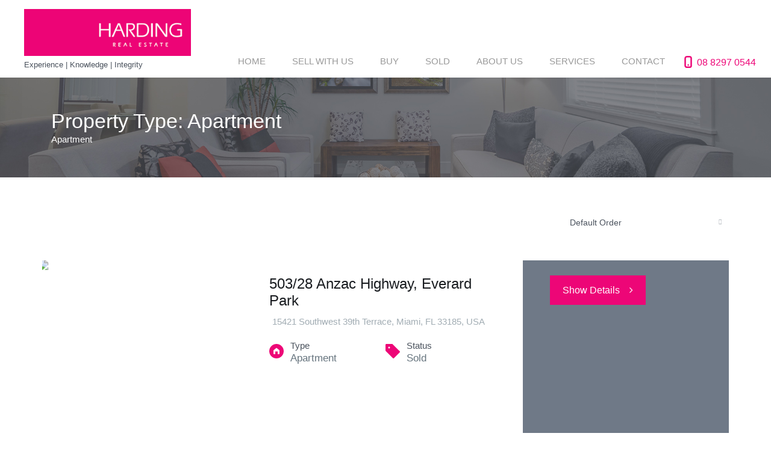

--- FILE ---
content_type: text/html; charset=UTF-8
request_url: https://www.hardingrealestate.com.au/property-type/apartment/
body_size: 19921
content:
<!DOCTYPE html>
<html lang="en-US">
<head>
    <meta charset="UTF-8">
    <meta http-equiv="X-UA-Compatible" content="IE=edge">
    <meta name="viewport" content="width=device-width, initial-scale=1">
    <meta name="format-detection" content="telephone=no">
    <link rel="profile" href="http://gmpg.org/xfn/11">
    <meta name='robots' content='index, follow, max-image-preview:large, max-snippet:-1, max-video-preview:-1' />

	<!-- This site is optimized with the Yoast SEO plugin v26.7 - https://yoast.com/wordpress/plugins/seo/ -->
	<title>Apartment Archives - Harding Real Estate</title>
	<link rel="canonical" href="https://www.hardingrealestate.com.au/property-type/apartment/" />
	<meta property="og:locale" content="en_US" />
	<meta property="og:type" content="article" />
	<meta property="og:title" content="Apartment Archives - Harding Real Estate" />
	<meta property="og:description" content="Apartment" />
	<meta property="og:url" content="https://www.hardingrealestate.com.au/property-type/apartment/" />
	<meta property="og:site_name" content="Harding Real Estate" />
	<meta name="twitter:card" content="summary_large_image" />
	<script type="application/ld+json" class="yoast-schema-graph">{"@context":"https://schema.org","@graph":[{"@type":"CollectionPage","@id":"https://www.hardingrealestate.com.au/property-type/apartment/","url":"https://www.hardingrealestate.com.au/property-type/apartment/","name":"Apartment Archives - Harding Real Estate","isPartOf":{"@id":"https://www.hardingrealestate.com.au/#website"},"breadcrumb":{"@id":"https://www.hardingrealestate.com.au/property-type/apartment/#breadcrumb"},"inLanguage":"en-US"},{"@type":"BreadcrumbList","@id":"https://www.hardingrealestate.com.au/property-type/apartment/#breadcrumb","itemListElement":[{"@type":"ListItem","position":1,"name":"Home","item":"https://www.hardingrealestate.com.au/"},{"@type":"ListItem","position":2,"name":"Apartment"}]},{"@type":"WebSite","@id":"https://www.hardingrealestate.com.au/#website","url":"https://www.hardingrealestate.com.au/","name":"Harding Real Estate","description":"Experience | Knowledge | Integrity","potentialAction":[{"@type":"SearchAction","target":{"@type":"EntryPoint","urlTemplate":"https://www.hardingrealestate.com.au/?s={search_term_string}"},"query-input":{"@type":"PropertyValueSpecification","valueRequired":true,"valueName":"search_term_string"}}],"inLanguage":"en-US"}]}</script>
	<!-- / Yoast SEO plugin. -->


<link rel='dns-prefetch' href='//stackpath.bootstrapcdn.com' />
<link rel='dns-prefetch' href='//cdnjs.cloudflare.com' />
<link rel='dns-prefetch' href='//fonts.googleapis.com' />
<link rel="alternate" type="application/rss+xml" title="Harding Real Estate &raquo; Feed" href="https://www.hardingrealestate.com.au/feed/" />
<link rel="alternate" type="application/rss+xml" title="Harding Real Estate &raquo; Comments Feed" href="https://www.hardingrealestate.com.au/comments/feed/" />
<link rel="alternate" type="application/rss+xml" title="Harding Real Estate &raquo; Apartment Property Type Feed" href="https://www.hardingrealestate.com.au/property-type/apartment/feed/" />
<style id='wp-img-auto-sizes-contain-inline-css' type='text/css'>
img:is([sizes=auto i],[sizes^="auto," i]){contain-intrinsic-size:3000px 1500px}
/*# sourceURL=wp-img-auto-sizes-contain-inline-css */
</style>
<style id='wp-emoji-styles-inline-css' type='text/css'>

	img.wp-smiley, img.emoji {
		display: inline !important;
		border: none !important;
		box-shadow: none !important;
		height: 1em !important;
		width: 1em !important;
		margin: 0 0.07em !important;
		vertical-align: -0.1em !important;
		background: none !important;
		padding: 0 !important;
	}
/*# sourceURL=wp-emoji-styles-inline-css */
</style>
<style id='wp-block-library-inline-css' type='text/css'>
:root{--wp-block-synced-color:#7a00df;--wp-block-synced-color--rgb:122,0,223;--wp-bound-block-color:var(--wp-block-synced-color);--wp-editor-canvas-background:#ddd;--wp-admin-theme-color:#007cba;--wp-admin-theme-color--rgb:0,124,186;--wp-admin-theme-color-darker-10:#006ba1;--wp-admin-theme-color-darker-10--rgb:0,107,160.5;--wp-admin-theme-color-darker-20:#005a87;--wp-admin-theme-color-darker-20--rgb:0,90,135;--wp-admin-border-width-focus:2px}@media (min-resolution:192dpi){:root{--wp-admin-border-width-focus:1.5px}}.wp-element-button{cursor:pointer}:root .has-very-light-gray-background-color{background-color:#eee}:root .has-very-dark-gray-background-color{background-color:#313131}:root .has-very-light-gray-color{color:#eee}:root .has-very-dark-gray-color{color:#313131}:root .has-vivid-green-cyan-to-vivid-cyan-blue-gradient-background{background:linear-gradient(135deg,#00d084,#0693e3)}:root .has-purple-crush-gradient-background{background:linear-gradient(135deg,#34e2e4,#4721fb 50%,#ab1dfe)}:root .has-hazy-dawn-gradient-background{background:linear-gradient(135deg,#faaca8,#dad0ec)}:root .has-subdued-olive-gradient-background{background:linear-gradient(135deg,#fafae1,#67a671)}:root .has-atomic-cream-gradient-background{background:linear-gradient(135deg,#fdd79a,#004a59)}:root .has-nightshade-gradient-background{background:linear-gradient(135deg,#330968,#31cdcf)}:root .has-midnight-gradient-background{background:linear-gradient(135deg,#020381,#2874fc)}:root{--wp--preset--font-size--normal:16px;--wp--preset--font-size--huge:42px}.has-regular-font-size{font-size:1em}.has-larger-font-size{font-size:2.625em}.has-normal-font-size{font-size:var(--wp--preset--font-size--normal)}.has-huge-font-size{font-size:var(--wp--preset--font-size--huge)}.has-text-align-center{text-align:center}.has-text-align-left{text-align:left}.has-text-align-right{text-align:right}.has-fit-text{white-space:nowrap!important}#end-resizable-editor-section{display:none}.aligncenter{clear:both}.items-justified-left{justify-content:flex-start}.items-justified-center{justify-content:center}.items-justified-right{justify-content:flex-end}.items-justified-space-between{justify-content:space-between}.screen-reader-text{border:0;clip-path:inset(50%);height:1px;margin:-1px;overflow:hidden;padding:0;position:absolute;width:1px;word-wrap:normal!important}.screen-reader-text:focus{background-color:#ddd;clip-path:none;color:#444;display:block;font-size:1em;height:auto;left:5px;line-height:normal;padding:15px 23px 14px;text-decoration:none;top:5px;width:auto;z-index:100000}html :where(.has-border-color){border-style:solid}html :where([style*=border-top-color]){border-top-style:solid}html :where([style*=border-right-color]){border-right-style:solid}html :where([style*=border-bottom-color]){border-bottom-style:solid}html :where([style*=border-left-color]){border-left-style:solid}html :where([style*=border-width]){border-style:solid}html :where([style*=border-top-width]){border-top-style:solid}html :where([style*=border-right-width]){border-right-style:solid}html :where([style*=border-bottom-width]){border-bottom-style:solid}html :where([style*=border-left-width]){border-left-style:solid}html :where(img[class*=wp-image-]){height:auto;max-width:100%}:where(figure){margin:0 0 1em}html :where(.is-position-sticky){--wp-admin--admin-bar--position-offset:var(--wp-admin--admin-bar--height,0px)}@media screen and (max-width:600px){html :where(.is-position-sticky){--wp-admin--admin-bar--position-offset:0px}}

/*# sourceURL=wp-block-library-inline-css */
</style><style id='wp-block-list-inline-css' type='text/css'>
ol,ul{box-sizing:border-box}:root :where(.wp-block-list.has-background){padding:1.25em 2.375em}
/*# sourceURL=https://www.hardingrealestate.com.au/wp-includes/blocks/list/style.min.css */
</style>
<style id='wp-block-paragraph-inline-css' type='text/css'>
.is-small-text{font-size:.875em}.is-regular-text{font-size:1em}.is-large-text{font-size:2.25em}.is-larger-text{font-size:3em}.has-drop-cap:not(:focus):first-letter{float:left;font-size:8.4em;font-style:normal;font-weight:100;line-height:.68;margin:.05em .1em 0 0;text-transform:uppercase}body.rtl .has-drop-cap:not(:focus):first-letter{float:none;margin-left:.1em}p.has-drop-cap.has-background{overflow:hidden}:root :where(p.has-background){padding:1.25em 2.375em}:where(p.has-text-color:not(.has-link-color)) a{color:inherit}p.has-text-align-left[style*="writing-mode:vertical-lr"],p.has-text-align-right[style*="writing-mode:vertical-rl"]{rotate:180deg}
/*# sourceURL=https://www.hardingrealestate.com.au/wp-includes/blocks/paragraph/style.min.css */
</style>
<style id='global-styles-inline-css' type='text/css'>
:root{--wp--preset--aspect-ratio--square: 1;--wp--preset--aspect-ratio--4-3: 4/3;--wp--preset--aspect-ratio--3-4: 3/4;--wp--preset--aspect-ratio--3-2: 3/2;--wp--preset--aspect-ratio--2-3: 2/3;--wp--preset--aspect-ratio--16-9: 16/9;--wp--preset--aspect-ratio--9-16: 9/16;--wp--preset--color--black: #000000;--wp--preset--color--cyan-bluish-gray: #abb8c3;--wp--preset--color--white: #ffffff;--wp--preset--color--pale-pink: #f78da7;--wp--preset--color--vivid-red: #cf2e2e;--wp--preset--color--luminous-vivid-orange: #ff6900;--wp--preset--color--luminous-vivid-amber: #fcb900;--wp--preset--color--light-green-cyan: #7bdcb5;--wp--preset--color--vivid-green-cyan: #00d084;--wp--preset--color--pale-cyan-blue: #8ed1fc;--wp--preset--color--vivid-cyan-blue: #0693e3;--wp--preset--color--vivid-purple: #9b51e0;--wp--preset--gradient--vivid-cyan-blue-to-vivid-purple: linear-gradient(135deg,rgb(6,147,227) 0%,rgb(155,81,224) 100%);--wp--preset--gradient--light-green-cyan-to-vivid-green-cyan: linear-gradient(135deg,rgb(122,220,180) 0%,rgb(0,208,130) 100%);--wp--preset--gradient--luminous-vivid-amber-to-luminous-vivid-orange: linear-gradient(135deg,rgb(252,185,0) 0%,rgb(255,105,0) 100%);--wp--preset--gradient--luminous-vivid-orange-to-vivid-red: linear-gradient(135deg,rgb(255,105,0) 0%,rgb(207,46,46) 100%);--wp--preset--gradient--very-light-gray-to-cyan-bluish-gray: linear-gradient(135deg,rgb(238,238,238) 0%,rgb(169,184,195) 100%);--wp--preset--gradient--cool-to-warm-spectrum: linear-gradient(135deg,rgb(74,234,220) 0%,rgb(151,120,209) 20%,rgb(207,42,186) 40%,rgb(238,44,130) 60%,rgb(251,105,98) 80%,rgb(254,248,76) 100%);--wp--preset--gradient--blush-light-purple: linear-gradient(135deg,rgb(255,206,236) 0%,rgb(152,150,240) 100%);--wp--preset--gradient--blush-bordeaux: linear-gradient(135deg,rgb(254,205,165) 0%,rgb(254,45,45) 50%,rgb(107,0,62) 100%);--wp--preset--gradient--luminous-dusk: linear-gradient(135deg,rgb(255,203,112) 0%,rgb(199,81,192) 50%,rgb(65,88,208) 100%);--wp--preset--gradient--pale-ocean: linear-gradient(135deg,rgb(255,245,203) 0%,rgb(182,227,212) 50%,rgb(51,167,181) 100%);--wp--preset--gradient--electric-grass: linear-gradient(135deg,rgb(202,248,128) 0%,rgb(113,206,126) 100%);--wp--preset--gradient--midnight: linear-gradient(135deg,rgb(2,3,129) 0%,rgb(40,116,252) 100%);--wp--preset--font-size--small: 13px;--wp--preset--font-size--medium: 20px;--wp--preset--font-size--large: 36px;--wp--preset--font-size--x-large: 42px;--wp--preset--spacing--20: 0.44rem;--wp--preset--spacing--30: 0.67rem;--wp--preset--spacing--40: 1rem;--wp--preset--spacing--50: 1.5rem;--wp--preset--spacing--60: 2.25rem;--wp--preset--spacing--70: 3.38rem;--wp--preset--spacing--80: 5.06rem;--wp--preset--shadow--natural: 6px 6px 9px rgba(0, 0, 0, 0.2);--wp--preset--shadow--deep: 12px 12px 50px rgba(0, 0, 0, 0.4);--wp--preset--shadow--sharp: 6px 6px 0px rgba(0, 0, 0, 0.2);--wp--preset--shadow--outlined: 6px 6px 0px -3px rgb(255, 255, 255), 6px 6px rgb(0, 0, 0);--wp--preset--shadow--crisp: 6px 6px 0px rgb(0, 0, 0);}:where(.is-layout-flex){gap: 0.5em;}:where(.is-layout-grid){gap: 0.5em;}body .is-layout-flex{display: flex;}.is-layout-flex{flex-wrap: wrap;align-items: center;}.is-layout-flex > :is(*, div){margin: 0;}body .is-layout-grid{display: grid;}.is-layout-grid > :is(*, div){margin: 0;}:where(.wp-block-columns.is-layout-flex){gap: 2em;}:where(.wp-block-columns.is-layout-grid){gap: 2em;}:where(.wp-block-post-template.is-layout-flex){gap: 1.25em;}:where(.wp-block-post-template.is-layout-grid){gap: 1.25em;}.has-black-color{color: var(--wp--preset--color--black) !important;}.has-cyan-bluish-gray-color{color: var(--wp--preset--color--cyan-bluish-gray) !important;}.has-white-color{color: var(--wp--preset--color--white) !important;}.has-pale-pink-color{color: var(--wp--preset--color--pale-pink) !important;}.has-vivid-red-color{color: var(--wp--preset--color--vivid-red) !important;}.has-luminous-vivid-orange-color{color: var(--wp--preset--color--luminous-vivid-orange) !important;}.has-luminous-vivid-amber-color{color: var(--wp--preset--color--luminous-vivid-amber) !important;}.has-light-green-cyan-color{color: var(--wp--preset--color--light-green-cyan) !important;}.has-vivid-green-cyan-color{color: var(--wp--preset--color--vivid-green-cyan) !important;}.has-pale-cyan-blue-color{color: var(--wp--preset--color--pale-cyan-blue) !important;}.has-vivid-cyan-blue-color{color: var(--wp--preset--color--vivid-cyan-blue) !important;}.has-vivid-purple-color{color: var(--wp--preset--color--vivid-purple) !important;}.has-black-background-color{background-color: var(--wp--preset--color--black) !important;}.has-cyan-bluish-gray-background-color{background-color: var(--wp--preset--color--cyan-bluish-gray) !important;}.has-white-background-color{background-color: var(--wp--preset--color--white) !important;}.has-pale-pink-background-color{background-color: var(--wp--preset--color--pale-pink) !important;}.has-vivid-red-background-color{background-color: var(--wp--preset--color--vivid-red) !important;}.has-luminous-vivid-orange-background-color{background-color: var(--wp--preset--color--luminous-vivid-orange) !important;}.has-luminous-vivid-amber-background-color{background-color: var(--wp--preset--color--luminous-vivid-amber) !important;}.has-light-green-cyan-background-color{background-color: var(--wp--preset--color--light-green-cyan) !important;}.has-vivid-green-cyan-background-color{background-color: var(--wp--preset--color--vivid-green-cyan) !important;}.has-pale-cyan-blue-background-color{background-color: var(--wp--preset--color--pale-cyan-blue) !important;}.has-vivid-cyan-blue-background-color{background-color: var(--wp--preset--color--vivid-cyan-blue) !important;}.has-vivid-purple-background-color{background-color: var(--wp--preset--color--vivid-purple) !important;}.has-black-border-color{border-color: var(--wp--preset--color--black) !important;}.has-cyan-bluish-gray-border-color{border-color: var(--wp--preset--color--cyan-bluish-gray) !important;}.has-white-border-color{border-color: var(--wp--preset--color--white) !important;}.has-pale-pink-border-color{border-color: var(--wp--preset--color--pale-pink) !important;}.has-vivid-red-border-color{border-color: var(--wp--preset--color--vivid-red) !important;}.has-luminous-vivid-orange-border-color{border-color: var(--wp--preset--color--luminous-vivid-orange) !important;}.has-luminous-vivid-amber-border-color{border-color: var(--wp--preset--color--luminous-vivid-amber) !important;}.has-light-green-cyan-border-color{border-color: var(--wp--preset--color--light-green-cyan) !important;}.has-vivid-green-cyan-border-color{border-color: var(--wp--preset--color--vivid-green-cyan) !important;}.has-pale-cyan-blue-border-color{border-color: var(--wp--preset--color--pale-cyan-blue) !important;}.has-vivid-cyan-blue-border-color{border-color: var(--wp--preset--color--vivid-cyan-blue) !important;}.has-vivid-purple-border-color{border-color: var(--wp--preset--color--vivid-purple) !important;}.has-vivid-cyan-blue-to-vivid-purple-gradient-background{background: var(--wp--preset--gradient--vivid-cyan-blue-to-vivid-purple) !important;}.has-light-green-cyan-to-vivid-green-cyan-gradient-background{background: var(--wp--preset--gradient--light-green-cyan-to-vivid-green-cyan) !important;}.has-luminous-vivid-amber-to-luminous-vivid-orange-gradient-background{background: var(--wp--preset--gradient--luminous-vivid-amber-to-luminous-vivid-orange) !important;}.has-luminous-vivid-orange-to-vivid-red-gradient-background{background: var(--wp--preset--gradient--luminous-vivid-orange-to-vivid-red) !important;}.has-very-light-gray-to-cyan-bluish-gray-gradient-background{background: var(--wp--preset--gradient--very-light-gray-to-cyan-bluish-gray) !important;}.has-cool-to-warm-spectrum-gradient-background{background: var(--wp--preset--gradient--cool-to-warm-spectrum) !important;}.has-blush-light-purple-gradient-background{background: var(--wp--preset--gradient--blush-light-purple) !important;}.has-blush-bordeaux-gradient-background{background: var(--wp--preset--gradient--blush-bordeaux) !important;}.has-luminous-dusk-gradient-background{background: var(--wp--preset--gradient--luminous-dusk) !important;}.has-pale-ocean-gradient-background{background: var(--wp--preset--gradient--pale-ocean) !important;}.has-electric-grass-gradient-background{background: var(--wp--preset--gradient--electric-grass) !important;}.has-midnight-gradient-background{background: var(--wp--preset--gradient--midnight) !important;}.has-small-font-size{font-size: var(--wp--preset--font-size--small) !important;}.has-medium-font-size{font-size: var(--wp--preset--font-size--medium) !important;}.has-large-font-size{font-size: var(--wp--preset--font-size--large) !important;}.has-x-large-font-size{font-size: var(--wp--preset--font-size--x-large) !important;}
/*# sourceURL=global-styles-inline-css */
</style>

<style id='classic-theme-styles-inline-css' type='text/css'>
/*! This file is auto-generated */
.wp-block-button__link{color:#fff;background-color:#32373c;border-radius:9999px;box-shadow:none;text-decoration:none;padding:calc(.667em + 2px) calc(1.333em + 2px);font-size:1.125em}.wp-block-file__button{background:#32373c;color:#fff;text-decoration:none}
/*# sourceURL=/wp-includes/css/classic-themes.min.css */
</style>
<link rel='stylesheet' id='pb-accordion-blocks-style-css' href='https://www.hardingrealestate.com.au/wp-content/plugins/accordion-blocks/build/index.css?ver=1.5.0' type='text/css' media='all' />
<link rel='stylesheet' id=' inspiry-mortgage-calculator-css' href='https://www.hardingrealestate.com.au/wp-content/plugins/inspiry-real-estate/includes/widgets/mortgage-calculator/css/main.css?ver=screen' type='text/css' media='all' />
<link rel='stylesheet' id='inspiry-real-estate-css' href='https://www.hardingrealestate.com.au/wp-content/plugins/inspiry-real-estate/public/css/inspiry-real-estate-public.css?ver=1.5.0' type='text/css' media='all' />
<link rel='stylesheet' id='rs-plugin-settings-css' href='https://www.hardingrealestate.com.au/wp-content/plugins/revslider/public/assets/css/rs6.css?ver=6.3.3' type='text/css' media='all' />
<style id='rs-plugin-settings-inline-css' type='text/css'>
#rs-demo-id {}
/*# sourceURL=rs-plugin-settings-inline-css */
</style>
<link rel='stylesheet' id='google-varela-round-css' href='//fonts.googleapis.com/css?family=Varela+Round&#038;subset=latin%2Clatin-ext&#038;ver=1.9.1' type='text/css' media='all' />
<link rel='stylesheet' id='flexslider-css' href='https://www.hardingrealestate.com.au/wp-content/themes/inspiry-real-places/js/flexslider/flexslider.css?ver=2.4.0' type='text/css' media='all' />
<link rel='stylesheet' id='lightslider-css' href='https://www.hardingrealestate.com.au/wp-content/themes/inspiry-real-places/js/lightslider/css/lightslider.min.css?ver=1.1.2' type='text/css' media='all' />
<link rel='stylesheet' id='owl-carousel-css' href='https://www.hardingrealestate.com.au/wp-content/themes/inspiry-real-places/js/owl.carousel/owl.carousel.css?ver=1.9.1' type='text/css' media='all' />
<link rel='stylesheet' id='swipebox-css' href='https://www.hardingrealestate.com.au/wp-content/themes/inspiry-real-places/js/swipebox/css/swipebox.min.css?ver=1.3.0' type='text/css' media='all' />
<link rel='stylesheet' id='select2-css' href='https://www.hardingrealestate.com.au/wp-content/themes/inspiry-real-places/js/select2/select2.css?ver=4.0.0' type='text/css' media='all' />
<link rel='stylesheet' id='font-awesome-rp-css' href='https://www.hardingrealestate.com.au/wp-content/themes/inspiry-real-places/css/all.min.css?ver=5.15.3' type='text/css' media='all' />
<link rel='stylesheet' id='animate-css' href='https://www.hardingrealestate.com.au/wp-content/themes/inspiry-real-places/css/animate.css?ver=1.9.1' type='text/css' media='all' />
<link rel='stylesheet' id='magnific-popup-css' href='https://www.hardingrealestate.com.au/wp-content/themes/inspiry-real-places/js/magnific-popup/magnific-popup.css?ver=1.0.0' type='text/css' media='all' />
<link rel='stylesheet' id='inspiry-main-css' href='https://www.hardingrealestate.com.au/wp-content/themes/inspiry-real-places/css/main.css?ver=1.9.1' type='text/css' media='all' />
<link rel='stylesheet' id='inspiry-theme-css' href='https://www.hardingrealestate.com.au/wp-content/themes/inspiry-real-places/css/theme.css?ver=1.9.1' type='text/css' media='all' />
<link rel='stylesheet' id='inspiry-parent-default-css' href='https://www.hardingrealestate.com.au/wp-content/themes/inspiry-real-places/style.css?ver=6.9' type='text/css' media='all' />
<link rel='stylesheet' id='inspiry-parent-custom-css' href='https://www.hardingrealestate.com.au/wp-content/themes/inspiry-real-places/css/custom.css?ver=1.9.1' type='text/css' media='all' />
<style id='inspiry-parent-custom-inline-css' type='text/css'>
.header-variation-three .icon-email-two,
                                 .header-variation-three .icon-lock { fill : #999999; }
.header-variation-three .user-nav a:hover .icon-email-two,
                                 .header-variation-three .user-nav a:hover .icon-lock { fill : #ed0677; }
.header-variation-three .icon-phone-two { fill : #ED0677; }
.featured-properties-two .property-status-tag:before { border-right-color : #2A3139; }
.featured-properties-two .property-status-tag:hover:before { border-right-color : #ED0677; }
.featured-properties-two .meta-icon { fill : #ED0677; }
.single-property .fancy-title { color : #ffffff; }
.single-property-price { color : #ed0677; }
.single-property .meta-icon { fill : #ed0677; }
.single-property .property-title-wrapper .favorite-and-print .fa { color : #ed0677; }
.single-property .agent-post-even, .agent-single-post .agent-content-wrapper, .single-property .agent-sidebar-widget { background-color : #9e9e9e; }
.single-property .agent-social-profiles a, .single-property .agent-name span { color : #ed0677; }
.single-property .agent-contacts-list .contacts-icon { fill : #ed0677; }
.single-property .agent-common-styles .agent-contacts-list span { color : #ffffff; }
.single-property .agent-common-styles p, .single-property .agent-common-styles .agent-contacts-list > li { color : #ffffff; }
.single-property .agent-post-even .btn-default, .single-property .agent-sidebar-widget .btn-default { color : #ffffff; }
.single-property .agent-post-even .btn-default:hover, .single-property .agent-sidebar-widget .btn-default:hover { color : #ffffff; }
.single-property .agent-post-even .btn-default, .single-property .agent-sidebar-widget .btn-default { background-color : #ed0677; }
.single-property .agent-post-even .btn-default:hover, .single-property .agent-sidebar-widget .btn-default:hover { background-color : #ed0677; }
#scroll-top { background-color : #ed0677; }
#scroll-top:hover { background-color : #ed0677; }
#scroll-top:active { background-color : #ed0677; }
#scroll-top i { color : #ffffff; }
#scroll-top:hover i { color : #ffffff; }
#scroll-top:active i { color : #ffffff; }

/*# sourceURL=inspiry-parent-custom-inline-css */
</style>
<link rel='stylesheet' id='inspiry-child-default-css' href='https://www.hardingrealestate.com.au/wp-content/themes/inspiry-real-places-child/style.css?b-modified=1628750354&#038;ver=1.0.0' type='text/css' media='all' />
<link rel='stylesheet' id='inspiry-child-custom-css' href='https://www.hardingrealestate.com.au/wp-content/themes/inspiry-real-places-child/child-custom.css?ver=1.0.0' type='text/css' media='all' />
<link rel='stylesheet' id='bootstrap-css' href='//stackpath.bootstrapcdn.com/bootstrap/4.5.2/css/bootstrap.min.css?ver=6.9' type='text/css' media='all' />
<link rel='stylesheet' id='swiper-css' href='//cdnjs.cloudflare.com/ajax/libs/Swiper/6.4.15/swiper-bundle.min.css?ver=6.9' type='text/css' media='all' />
<link rel='stylesheet' id='fontawesome-css' href='//stackpath.bootstrapcdn.com/font-awesome/4.7.0/css/font-awesome.min.css?ver=6.9' type='text/css' media='all' />
<script type="text/javascript" src="https://www.hardingrealestate.com.au/wp-includes/js/jquery/jquery.min.js?ver=3.7.1" id="jquery-core-js"></script>
<script type="text/javascript" src="https://www.hardingrealestate.com.au/wp-includes/js/jquery/jquery-migrate.min.js?ver=3.4.1" id="jquery-migrate-js"></script>
<script type="text/javascript" src="https://www.hardingrealestate.com.au/wp-content/plugins/inspiry-real-estate/public/js/jquery.validate.min.js?ver=1.13.1-b-modified-1681537109" id="jquery-validate-js"></script>
<script type="text/javascript" src="https://www.hardingrealestate.com.au/wp-content/plugins/revslider/public/assets/js/rbtools.min.js?ver=6.3.3-b-modified-1620364109" id="tp-tools-js"></script>
<script type="text/javascript" src="https://www.hardingrealestate.com.au/wp-content/plugins/revslider/public/assets/js/rs6.min.js?ver=6.3.3-b-modified-1620364109" id="revmin-js"></script>
<script type="text/javascript" src="//stackpath.bootstrapcdn.com/bootstrap/4.5.2/js/bootstrap.min.js?ver=6.9" id="bootsrtap-js"></script>
<script type="text/javascript" src="//cdnjs.cloudflare.com/ajax/libs/Swiper/6.4.15/swiper-bundle.min.js?ver=6.9" id="swiper-js"></script>
<link rel="https://api.w.org/" href="https://www.hardingrealestate.com.au/wp-json/" /><link rel="alternate" title="JSON" type="application/json" href="https://www.hardingrealestate.com.au/wp-json/wp/v2/property-types/41" /><link rel="EditURI" type="application/rsd+xml" title="RSD" href="https://www.hardingrealestate.com.au/xmlrpc.php?rsd" />
<meta name="generator" content="WordPress 6.9" />
<!-- Place your scripts here -->

<!-- Global site tag (gtag.js) - Google Analytics -->
<script async src="https://www.googletagmanager.com/gtag/js?id=G-18S1J5MNT5"></script>
<script>
 window.dataLayer = window.dataLayer || [];
 function gtag(){dataLayer.push(arguments);}
 gtag('js', new Date());

 gtag('config', 'G-18S1J5MNT5');
</script>


<!-- End of your scripts -->
<meta name="framework" content="Redux 4.1.26" /><meta name="generator" content="Powered by Slider Revolution 6.3.3 - responsive, Mobile-Friendly Slider Plugin for WordPress with comfortable drag and drop interface." />
<link rel="icon" href="https://www.hardingrealestate.com.au/wp-content/uploads/2021/01/cropped-H-map-icon-32x32.png" sizes="32x32" />
<link rel="icon" href="https://www.hardingrealestate.com.au/wp-content/uploads/2021/01/cropped-H-map-icon-192x192.png" sizes="192x192" />
<link rel="apple-touch-icon" href="https://www.hardingrealestate.com.au/wp-content/uploads/2021/01/cropped-H-map-icon-180x180.png" />
<meta name="msapplication-TileImage" content="https://www.hardingrealestate.com.au/wp-content/uploads/2021/01/cropped-H-map-icon-270x270.png" />
<script type="text/javascript">function setREVStartSize(e){
			//window.requestAnimationFrame(function() {				 
				window.RSIW = window.RSIW===undefined ? window.innerWidth : window.RSIW;	
				window.RSIH = window.RSIH===undefined ? window.innerHeight : window.RSIH;	
				try {								
					var pw = document.getElementById(e.c).parentNode.offsetWidth,
						newh;
					pw = pw===0 || isNaN(pw) ? window.RSIW : pw;
					e.tabw = e.tabw===undefined ? 0 : parseInt(e.tabw);
					e.thumbw = e.thumbw===undefined ? 0 : parseInt(e.thumbw);
					e.tabh = e.tabh===undefined ? 0 : parseInt(e.tabh);
					e.thumbh = e.thumbh===undefined ? 0 : parseInt(e.thumbh);
					e.tabhide = e.tabhide===undefined ? 0 : parseInt(e.tabhide);
					e.thumbhide = e.thumbhide===undefined ? 0 : parseInt(e.thumbhide);
					e.mh = e.mh===undefined || e.mh=="" || e.mh==="auto" ? 0 : parseInt(e.mh,0);		
					if(e.layout==="fullscreen" || e.l==="fullscreen") 						
						newh = Math.max(e.mh,window.RSIH);					
					else{					
						e.gw = Array.isArray(e.gw) ? e.gw : [e.gw];
						for (var i in e.rl) if (e.gw[i]===undefined || e.gw[i]===0) e.gw[i] = e.gw[i-1];					
						e.gh = e.el===undefined || e.el==="" || (Array.isArray(e.el) && e.el.length==0)? e.gh : e.el;
						e.gh = Array.isArray(e.gh) ? e.gh : [e.gh];
						for (var i in e.rl) if (e.gh[i]===undefined || e.gh[i]===0) e.gh[i] = e.gh[i-1];
											
						var nl = new Array(e.rl.length),
							ix = 0,						
							sl;					
						e.tabw = e.tabhide>=pw ? 0 : e.tabw;
						e.thumbw = e.thumbhide>=pw ? 0 : e.thumbw;
						e.tabh = e.tabhide>=pw ? 0 : e.tabh;
						e.thumbh = e.thumbhide>=pw ? 0 : e.thumbh;					
						for (var i in e.rl) nl[i] = e.rl[i]<window.RSIW ? 0 : e.rl[i];
						sl = nl[0];									
						for (var i in nl) if (sl>nl[i] && nl[i]>0) { sl = nl[i]; ix=i;}															
						var m = pw>(e.gw[ix]+e.tabw+e.thumbw) ? 1 : (pw-(e.tabw+e.thumbw)) / (e.gw[ix]);					
						newh =  (e.gh[ix] * m) + (e.tabh + e.thumbh);
					}				
					if(window.rs_init_css===undefined) window.rs_init_css = document.head.appendChild(document.createElement("style"));					
					document.getElementById(e.c).height = newh+"px";
					window.rs_init_css.innerHTML += "#"+e.c+"_wrapper { height: "+newh+"px }";				
				} catch(e){
					console.log("Failure at Presize of Slider:" + e)
				}					   
			//});
		  };</script>
<style id="inspiry_options-dynamic-css" title="dynamic-css" class="redux-options-output">h1, h2, h3, h4, h5, h6, .h1, .h2, .h3, .h4, .h5, .h6{color:#4A525D;}body{color:#4A525D;}blockquote,blockquote p{color:#4A525D;}a{color:#191c20;}a:hover{color:#ed0677;}a:active{color:#ed0677;}.default-page .entry-content a{color:#ed0677;}.default-page .entry-content a:hover{color:#ed0677;}.default-page .entry-content a:active{color:#ed0677;}.header-variation-three{background-color:#ffffff;}.header-variation-three .site-logo a{color:#999999;}.header-variation-three .site-logo a:hover{color:#ed0677;}.header-variation-three .site-logo a:active{color:#ed0677;}.header-variation-three .tag-line{color:#4A525D;}.header-variation-three .header-top{border-color:#2e3135;}.header-variation-three .user-nav a,
                 .header-variation-three .header-social-nav > a{color:#999999;}.header-variation-three .user-nav a:hover,
                 .header-variation-three .header-social-nav > a:hover{color:#ed0677;}.header-variation-three .user-nav a:active,
                 .header-variation-three .header-social-nav > a:active{color:#ed0677;}.header-variation-three .contact-number a,.header-variation-three .contact-number span{color:#ED0677;}.header-variation-three .main-menu > li > a{color:#999999;}.header-variation-three .main-menu li:hover > a{color:#FFFFFF;}.header-variation-three .main-menu li:hover > a,.header-variation-three .main-menu > .current-menu-item > a,.header-variation-three .sub-menu{background-color:#999999;}.header-variation-three .sub-menu a{color:#ED0677;}.header-variation-three .main-menu .sub-menu li:hover > a{color:#FFFFFF;}.header-variation-three .sub-menu a:after{background-color:#ED0677;}.row-odd .property-post-odd,.row-even .property-post-even{background-color:#4A525D;}.row-odd .property-post-odd a,.row-even .property-post-even a{color:#ffffff;}.row-odd .property-post-odd a:hover,.row-even .property-post-even a:hover{color:#0dbae8;}.row-odd .property-post-odd a:active,.row-even .property-post-even a:active{color:#0dbae8;}.row-odd .property-post-odd .price,.row-even .property-post-even .price{color:#0DBAE8;}.row-odd .property-post-odd .property-status-tag,.row-even .property-post-even .property-status-tag{color:#4a525d;}.row-odd .property-post-odd .property-status-tag:hover,.row-even .property-post-even .property-status-tag:hover{color:#ffffff;}.row-odd .property-post-odd .property-status-tag,.row-even .property-post-even .property-status-tag{background-color:#FFFFFF;}.row-odd .property-post-odd .property-status-tag:hover,.row-even .property-post-even .property-status-tag:hover{background-color:#FF8000;}.row-odd .property-post-odd,.row-even .property-post-even,.row-odd .property-post-odd .meta-item-unit,.row-even .property-post-even .meta-item-unit{color:#C0C5CD;}.row-odd .property-post-odd .meta-item-value,.row-even .property-post-even .meta-item-value{color:#FFFFFF;}.row-odd .property-post-even,.row-even .property-post-odd{background-color:#E9EDF1;}.row-odd .property-post-even a,.row-even .property-post-odd a{color:#4a525d;}.row-odd .property-post-even a:hover,.row-even .property-post-odd a:hover{color:#0dbae8;}.row-odd .property-post-even a:active,.row-even .property-post-odd a:active{color:#0dbae8;}.row-odd .property-post-even .price,.row-even .property-post-odd .price{color:#0DBAE8;}.row-odd .property-post-even .property-status-tag,.row-even .property-post-odd .property-status-tag{color:#4a525d;}.row-odd .property-post-even .property-status-tag:hover,.row-even .property-post-odd .property-status-tag:hover{color:#ffffff;}.row-odd .property-post-even .property-status-tag,.row-even .property-post-odd .property-status-tag{background-color:#FFFFFF;}.row-odd .property-post-even .property-status-tag:hover,.row-even .property-post-odd .property-status-tag:hover{background-color:#FF8000;}.row-odd .property-post-even,.row-even .property-post-odd,.row-odd .property-post-even .meta-item-unit,.row-even .property-post-odd .meta-item-unit{color:#6A7585;}.row-odd .property-post-even .meta-item-value,.row-even .property-post-odd .meta-item-value{color:#FFFFFF;}.property-listing-two .property-description{background-color:rgba(28,31,35,0.9);}.property-listing-two .property-description:hover{background-color:rgba(237,106,0,0.9);}.property-listing-two a{color:#ffffff;}.property-listing-two a:hover{color:#804000;}.property-listing-two a:active{color:#804000;}.property-listing-two .price{color:#0DBAE8;}.property-listing-two .property-status-tag{color:#4a525d;}.property-listing-two .property-status-tag:hover{color:#ffffff;}.property-listing-two .property-status-tag{background-color:#FFFFFF;}.property-listing-two .property-status-tag:hover{background-color:#994D00;}.property-listing-two{color:#FFFFFF;}.welcome-text .title{color:#ED0677;}.welcome-text p{color:#191C20;}.property-listing-three-post .property-status{color:#ffffff;}.property-listing-three-post .property-status:hover{color:#ffffff;}.property-listing-three-post .property-status{background-color:#ED0677;}.property-listing-three-post .property-status:hover{background-color:#ED0677;}.property-listing-three-post .property-description{background-color:#FFFFFF;}.property-listing-three-post .property-description{border-color:#EBEEF2;}.property-listing-three-post .entry-title a{color:#191c20;}.property-listing-three-post .entry-title a:hover{color:#ed0677;}.property-listing-three-post .entry-title a:active{color:#ed0677;}.property-listing-three-post .price{color:#ED0677;}.property-listing-three-post p,.property-listing-three-post .meta-wrapper:before,.property-listing-three-post .meta-unit,.property-listing-three-post .meta-label{color:#929BA7;}.property-listing-three-post .property-meta{background-color:#F7F8FA;}.property-listing-three-post .property-meta{border-color:#EBEEF2;}.property-listing-three-post .meta-value{color:#ED0677;}.featured-properties-two .section-title{color:#4A525D;}.featured-properties-two .property-description{background-color:rgba(74,82,93,0.9);}.featured-properties-two .property-description{color:#BFCAD9;}.featured-properties-two a{color:#ffffff;}.featured-properties-two a:hover{color:#ed0677;}.featured-properties-two a:active{color:#ed0677;}.featured-properties-two .entry-title{border-color:#5C646E;}.featured-properties-two .price{color:#5C646E;}.featured-properties-two .property-status-tag{color:#ed0677;}.featured-properties-two .property-status-tag:hover{color:#ed0677;}.featured-properties-two .property-status-tag{background-color:#2A3139;}.featured-properties-two .property-status-tag:hover{background-color:#ED0677;}.submit-property-one:before{background-color:rgba(0,0,0,0.7);}.submit-property .title,.submit-property .sub-title{color:#FFFFFF;}.submit-property{color:#B3B6BB;}.submit-property .submit-property-title{color:#ED0677;}.submit-property .btn-green{color:#aaaaaa;}.submit-property .btn-green:hover{color:#ffffff;}.submit-property .btn-green:active{color:#ffffff;}.submit-property .btn-green{background-color:#ED0677;}.submit-property .btn-green:hover,.submit-property .btn-green:focus{background-color:#FFFFFF;}.site-footer-two{background-color:#4a525d;}.site-footer-two h1,.site-footer-two h2,.site-footer-two h3,.site-footer-two h4,.site-footer-two h5,.site-footer-two h6,.site-footer-two .h1,.site-footer-two .h2,.site-footer-two .h3,.site-footer-two .h4,.site-footer-two .h5,.site-footer-two .h6{color:#ffffff;}.site-footer-two{color:#ffffff;}.site-footer-two a{color:#9aa2aa;}.site-footer-two a:hover{color:#ffffff;}.site-footer-two a:active{color:#ffffff;}</style><style id="kirki-inline-styles"></style></head>
<body class="archive tax-property-type term-apartment term-41 wp-embed-responsive wp-theme-inspiry-real-places wp-child-theme-inspiry-real-places-child inspiry-sticky-header">
    
    <div id="mobile-header" class="mobile-header hidden-md hidden-lg">
            <div class="contact-number">
        <svg xmlns="http://www.w3.org/2000/svg" class="contacts-icon-container" width="10" height="16" viewBox="0 0 10 16"><path class="icon-phone-two" fill="#0dbae8" d="M7.06452,16.0606h-3.997c-1.653 0-2.995-1.342-2.995-2.998v-9.99c0-1.654 1.342-2.998 2.996-2.998h3.997c1.655 0 2.997 1.344 2.997 2.998v9.99c0 1.656-1.342 2.998-2.997 2.998zm1-5.822v-7.166c0-.55-.447-1-1-1h-3.995c-.552 0-1 .448-1 1v9.991c0 .552.447 1 1 1h3.995c.552 0 1-.448 1-1v-2.825zm-2.997 2.824c-.55 0-1-.447-1-.998 0-.553.448-1 1-1s1 .447 1 1c0 .55-.448.998-1 .998z"/></svg>        <a class="mobile-version" href="tel://08 8297 0544">08 8297 0544</a>
    </div><!-- .contact-number -->
    
        <div class="mobile-header-nav hide">
            <div class="mobile-header-nav-wrapper">
                		<div class="social-networks header-social-nav">
							<a class="facebook" target="_blank" href="https://www.facebook.com/Harding-Real-Estate-1320473981302723"><i class="fab fa-facebook"></i></a>
						</div><!-- .social-networks -->
		            </div>
        </div>
    </div>

    <header class="site-header header header-variation-three">

    <div class="headerMenu">

        <div class="row zero-horizontal-margin">

            <div class="col-lg-3 zero-horizontal-padding">
                <div id="site-logo" class="site-logo">
    <div class="logo-inner-wrapper">
        <a href="https://www.hardingrealestate.com.au/"><img class="" src="https://www.hardingrealestate.com.au/wp-content/uploads/2020/11/Screen-Shot-2020-11-09-at-1.38.34-pm.png" alt="Harding Real Estate" /></a><small class="tag-line">Experience | Knowledge | Integrity</small>    </div><!-- /.logo-inner-wrapper -->
</div>
<!-- /#site-logo -->            </div>
            <!-- .left-column -->

            <div class="col-lg-9 zero-horizontal-padding hidden-xs hidden-sm">

                <div class="header-top clearfix">
                                    </div>
                <!-- .header-top -->

                <div class="header-bottom clearfix">
                        <div class="contact-number">
        <svg xmlns="http://www.w3.org/2000/svg" class="contacts-icon-container" width="10" height="16" viewBox="0 0 10 16"><path class="icon-phone-two" fill="#0dbae8" d="M7.06452,16.0606h-3.997c-1.653 0-2.995-1.342-2.995-2.998v-9.99c0-1.654 1.342-2.998 2.996-2.998h3.997c1.655 0 2.997 1.344 2.997 2.998v9.99c0 1.656-1.342 2.998-2.997 2.998zm1-5.822v-7.166c0-.55-.447-1-1-1h-3.995c-.552 0-1 .448-1 1v9.991c0 .552.447 1 1 1h3.995c.552 0 1-.448 1-1v-2.825zm-2.997 2.824c-.55 0-1-.447-1-.998 0-.553.448-1 1-1s1 .447 1 1c0 .55-.448.998-1 .998z"/></svg>        <a class="mobile-version" href="tel://08 8297 0544">08 8297 0544</a>
    </div><!-- .contact-number -->
    
<nav id="site-main-nav" class="site-main-nav">
    <ul id="menu-primary" class="main-menu clearfix"><li id="menu-item-15" class="menu-item menu-item-type-custom menu-item-object-custom menu-item-home menu-item-15"><a href="https://www.hardingrealestate.com.au/">Home</a></li>
<li id="menu-item-4059" class="menu-item menu-item-type-post_type menu-item-object-page menu-item-4059"><a href="https://www.hardingrealestate.com.au/sell-with-us/">Sell with us</a></li>
<li id="menu-item-4191" class="menu-item menu-item-type-post_type menu-item-object-page menu-item-4191"><a href="https://www.hardingrealestate.com.au/buy/">Buy</a></li>
<li id="menu-item-4067" class="menu-item menu-item-type-post_type menu-item-object-page menu-item-4067"><a href="https://www.hardingrealestate.com.au/sold/">Sold</a></li>
<li id="menu-item-4192" class="menu-item menu-item-type-post_type menu-item-object-page menu-item-has-children menu-item-4192"><a href="https://www.hardingrealestate.com.au/about-us/">About Us</a>
<ul class="sub-menu">
	<li id="menu-item-3875" class="menu-item menu-item-type-post_type menu-item-object-page menu-item-3875"><a href="https://www.hardingrealestate.com.au/our-team/">Our Team</a></li>
</ul>
</li>
<li id="menu-item-3791" class="menu-item menu-item-type-post_type menu-item-object-page menu-item-has-children menu-item-3791"><a href="https://www.hardingrealestate.com.au/services/">Services</a>
<ul class="sub-menu">
	<li id="menu-item-17" class="menu-item menu-item-type-post_type menu-item-object-page menu-item-17"><a href="https://www.hardingrealestate.com.au/market-appraisal/">Market Appraisal</a></li>
	<li id="menu-item-3810" class="menu-item menu-item-type-post_type menu-item-object-page menu-item-3810"><a href="https://www.hardingrealestate.com.au/finance/">Finance</a></li>
	<li id="menu-item-3861" class="menu-item menu-item-type-post_type menu-item-object-page menu-item-3861"><a href="https://www.hardingrealestate.com.au/harding-project-marketing/">Project Marketing</a></li>
</ul>
</li>
<li id="menu-item-3786" class="menu-item menu-item-type-post_type menu-item-object-page menu-item-3786"><a href="https://www.hardingrealestate.com.au/contact-2/">Contact</a></li>
</ul></nav>                </div>
                <!-- .header-bottom -->

            </div>
            <!-- .right-column -->

        </div>
        <!-- .row -->

    </div>
    <!-- .container -->

</header><!-- .site-header -->
    <div class="page-head " style="background-image: url(https://rp.inspirydemos.com/demoimport/wp-content/uploads/sites/2/2015/07/banner.jpg); ">
                    <div class="container">
                <div class="page-head-content">
                    <h1 class="page-title">Property Type: Apartment</h1><p class="page-description">Apartment</p>                </div>
            </div>
                </div><!-- .page-head -->
        <div id="content-wrapper" class="site-content-wrapper site-pages">

        <div id="content" class="site-content layout-boxed">

            <div class="container">

                <div class="row">

                    <div class="col-xs-12 site-main-content">

                        <main id="main" class="site-main">
                            <div class="page-listing-control clearfix">

    <div class="row">

        <div class="col-xs-6 col-lg-7">
                        <h3 class="heading results">
                6 Properties Found            </h3>
        </div>

        <div class="col-xs-6 col-lg-5 page-controls-wrapper">

            <div class="sort-controls">
                                <select name="sort-properties" id="sort-properties">
                    <option value="default">Default Order</option>
                    <option value="price-asc" >Sort by Price Low to High</option>
                    <option value="price-desc" >Sort by Price High to Low</option>
                    <option value="date-asc" >Sort by Date Old to New</option>
                    <option value="date-desc" >Sort by Date New to Old</option>
                </select>
            </div>
            <!-- .sort-controls -->

        </div><!-- .page-controls-wrapper -->

    </div><!-- .row -->

</div><!-- .page-sub-header -->
<article class="property-listing-simple property-listing-simple-1 hentry clearfix listing-post-odd">

    <div class="property-thumbnail col-sm-4 zero-horizontal-padding">
        		<a href="https://www.hardingrealestate.com.au/property/503-22-28-anzac-highway-everard-park-adelaide-sa/">
			<img class="img-responsive" src="//via.placeholder.com/660x600?text=Harding+Real+Estate" />		</a>
		    </div><!-- .property-thumbnail -->

    <div class="title-and-meta col-sm-8">

        <header class="entry-header">

            <h3 class="entry-title"><a href="https://www.hardingrealestate.com.au/property/503-22-28-anzac-highway-everard-park-adelaide-sa/" rel="bookmark">503/28 Anzac Highway, Everard Park</a></h3>

            <div class="price-wrapper hidden-lg">
                <span class="prefix-text">Price</span>
                <span class="price">Expressions of interest</span>            </div>

            <p class="property-address visible-lg"><i class="fas fa-map-marker-alt"></i>15421 Southwest 39th Terrace, Miami, FL 33185, USA</p>        </header>

                <div class="property-meta entry-meta clearfix ">                            <div class="meta-item meta-property-type">
                                <i class="meta-item-icon icon-ptype"><svg xmlns="http://www.w3.org/2000/svg" class="meta-icon-container" width="30" height="30" viewBox="0 0 48 48"><path class="meta-icon" fill-rule="evenodd" clip-rule="evenodd" fill="#0DBAE8" d="M24 48.001c-13.255 0-24-10.745-24-24.001 0-13.254 10.745-24 24-24s24 10.746 24 24c0 13.256-10.745 24.001-24 24.001zm10-27.001l-10-8-10 8v11c0 1.03.888 2.001 2 2.001h3.999v-9h8.001v9h4c1.111 0 2-.839 2-2.001v-11z"/></svg></i>
                                <div class="meta-inner-wrapper">
                                    <span class="meta-item-label">Type</span>
                                    <span class="meta-item-value">Apartment</span>
                                </div>
                            </div>
                                                        <div class="meta-item">
                                <i class="meta-item-icon icon-tag"><svg xmlns="http://www.w3.org/2000/svg" class="meta-icon-container" width="30" height="30" viewBox="0 0 48 48"><path class="meta-icon" fill-rule="evenodd" clip-rule="evenodd" fill="#0DBAE8" d="M47.199 24.176l-23.552-23.392c-.504-.502-1.174-.778-1.897-.778l-19.087.09c-.236.003-.469.038-.696.1l-.251.1-.166.069c-.319.152-.564.321-.766.529-.497.502-.781 1.196-.778 1.907l.092 19.124c.003.711.283 1.385.795 1.901l23.549 23.389c.221.218.482.393.779.523l.224.092c.26.092.519.145.78.155l.121.009h.012c.239-.003.476-.037.693-.098l.195-.076.2-.084c.315-.145.573-.319.791-.539l18.976-19.214c.507-.511.785-1.188.781-1.908-.003-.72-.287-1.394-.795-1.899zm-35.198-9.17c-1.657 0-3-1.345-3-3 0-1.657 1.343-3 3-3 1.656 0 2.999 1.343 2.999 3 0 1.656-1.343 3-2.999 3z"/></svg></i>
                                <div class="meta-inner-wrapper">
                                    <span class="meta-item-label">Status</span>
                                    <span class="meta-item-value">Sold</span>
                                </div>
                            </div>
                                    </div><!-- .property-meta -->
        
        <a class="btn-default visible-md-inline-block" href="https://www.hardingrealestate.com.au/property/503-22-28-anzac-highway-everard-park-adelaide-sa/">Show Details<i class="fa fa-angle-right"></i></a>

    </div><!-- .title-and-meta -->

    <div class="property-description visible-lg">

        
        <div class="price-wrapper">
            <span class="prefix-text">Price</span>
            <span class="price">Expressions of interest</span>        </div>

        <a class="btn-default" href="https://www.hardingrealestate.com.au/property/503-22-28-anzac-highway-everard-park-adelaide-sa/">Show Details<i class="fa fa-angle-right"></i></a>

    </div><!-- .property-description -->

</article><!-- .property-listing-simple --><article class="property-listing-simple property-listing-simple-1 hentry clearfix listing-post-even">

    <div class="property-thumbnail col-sm-4 zero-horizontal-padding">
        		<a href="https://www.hardingrealestate.com.au/property/202-22-28-anzac-highway-everard-park/">
			<img width="660" height="600" src="https://www.hardingrealestate.com.au/wp-content/uploads/2015/07/Shot-1-660x600.png" class="img-responsive wp-post-image" alt="" decoding="async" loading="lazy" />		</a>
		    </div><!-- .property-thumbnail -->

    <div class="title-and-meta col-sm-8">

        <header class="entry-header">

            <h3 class="entry-title"><a href="https://www.hardingrealestate.com.au/property/202-22-28-anzac-highway-everard-park/" rel="bookmark">202/22-28 Anzac Hwy, Everard Park</a></h3>

            <div class="price-wrapper hidden-lg">
                <span class="prefix-text">Price</span>
                <span class="price">Expressions of interest</span>            </div>

            <p class="property-address visible-lg"><i class="fas fa-map-marker-alt"></i>28 Anzac Hwy, Everard Park SA 5035, Australia</p>        </header>

                <div class="property-meta entry-meta clearfix ">                            <div class="meta-item">
                                <i class="meta-item-icon icon-bed"><svg xmlns="http://www.w3.org/2000/svg" class="meta-icon-container" width="30" height="30" viewBox="0 0 48 48"><path class="meta-icon" fill="#0DBAE8" d="M21 48.001h-19c-1.104 0-2-.896-2-2v-31c0-1.104.896-2 2-2h19c1.106 0 2 .896 2 2v31c0 1.104-.895 2-2 2zm0-37.001h-19c-1.104 0-2-.895-2-1.999v-7.001c0-1.104.896-2 2-2h19c1.106 0 2 .896 2 2v7.001c0 1.104-.895 1.999-2 1.999zm25 37.001h-19c-1.104 0-2-.896-2-2v-31c0-1.104.896-2 2-2h19c1.104 0 2 .896 2 2v31c0 1.104-.896 2-2 2zm0-37.001h-19c-1.104 0-2-.895-2-1.999v-7.001c0-1.104.896-2 2-2h19c1.104 0 2 .896 2 2v7.001c0 1.104-.896 1.999-2 1.999z"/></svg></i>
                                <div class="meta-inner-wrapper">
                                    <span class="meta-item-label">Bedrooms</span>
                                    <span class="meta-item-value">2</span>
                                </div>
                            </div>
                                                        <div class="meta-item">
                                <i class="meta-item-icon icon-bath"><svg xmlns="http://www.w3.org/2000/svg" class="meta-icon-container" width="30" height="30" viewBox="0 0 48 48"><path class="meta-icon" fill="#0DBAE8" d="M37.003 48.016h-4v-3.002h-18v3.002h-4.001v-3.699c-4.66-1.65-8.002-6.083-8.002-11.305v-4.003h-3v-3h48.006v3h-3.001v4.003c0 5.223-3.343 9.655-8.002 11.305v3.699zm-30.002-24.008h-4.001v-17.005s0-7.003 8.001-7.003h1.004c.236 0 7.995.061 7.995 8.003l5.001 4h-14l5-4-.001.01.001-.009s.938-4.001-3.999-4.001h-1s-4 0-4 3v17.005000000000003h-.001z"/></svg></i>
                                <div class="meta-inner-wrapper">
                                    <span class="meta-item-label">Bathrooms</span>
                                    <span class="meta-item-value">2</span>
                                </div>
                            </div>
                                                        <div class="meta-item">
                                <i class="meta-item-icon icon-garage"><svg xmlns="http://www.w3.org/2000/svg" class="meta-icon-container" width="30" height="30" viewBox="0 0 48 48"><path class="meta-icon" fill="#0DBAE8" d="M44 0h-40c-2.21 0-4 1.791-4 4v44h6v-40c0-1.106.895-2 2-2h31.999c1.106 0 2.001.895 2.001 2v40h6v-44c0-2.209-1.792-4-4-4zm-36 8.001h31.999v2.999h-31.999zm0 18h6v5.999h-2c-1.104 0-2 .896-2 2.001v6.001c0 1.103.896 1.998 2 1.998h2v2.001c0 1.104.896 2 2 2s2-.896 2-2v-2.001h11.999v2.001c0 1.104.896 2 2.001 2 1.104 0 2-.896 2-2v-2.001h2c1.104 0 2-.895 2-1.998v-6.001c0-1.105-.896-2.001-2-2.001h-2v-5.999h5.999v-3h-31.999v3zm8 12.999c-1.104 0-2-.895-2-1.999s.896-2 2-2 2 .896 2 2-.896 1.999-2 1.999zm10.5 2h-5c-.276 0-.5-.225-.5-.5 0-.273.224-.498.5-.498h5c.275 0 .5.225.5.498 0 .275-.225.5-.5.5zm1-2h-7c-.275 0-.5-.225-.5-.5s.226-.499.5-.499h7c.275 0 .5.224.5.499s-.225.5-.5.5zm-6.5-2.499c0-.276.224-.5.5-.5h5c.275 0 .5.224.5.5s-.225.5-.5.5h-5c-.277 0-.5-.224-.5-.5zm11 2.499c-1.104 0-2.001-.895-2.001-1.999s.896-2 2.001-2c1.104 0 2 .896 2 2s-.896 1.999-2 1.999zm0-12.999v5.999h-16v-5.999h16zm-24-13.001h31.999v3h-31.999zm0 5h31.999v3h-31.999z"/></svg></i>
                                <div class="meta-inner-wrapper">
                                    <span class="meta-item-label">Garages</span>
                                    <span class="meta-item-value">1</span>
                                </div>
                            </div>
                                                        <div class="meta-item meta-property-type">
                                <i class="meta-item-icon icon-ptype"><svg xmlns="http://www.w3.org/2000/svg" class="meta-icon-container" width="30" height="30" viewBox="0 0 48 48"><path class="meta-icon" fill-rule="evenodd" clip-rule="evenodd" fill="#0DBAE8" d="M24 48.001c-13.255 0-24-10.745-24-24.001 0-13.254 10.745-24 24-24s24 10.746 24 24c0 13.256-10.745 24.001-24 24.001zm10-27.001l-10-8-10 8v11c0 1.03.888 2.001 2 2.001h3.999v-9h8.001v9h4c1.111 0 2-.839 2-2.001v-11z"/></svg></i>
                                <div class="meta-inner-wrapper">
                                    <span class="meta-item-label">Type</span>
                                    <span class="meta-item-value">Apartment</span>
                                </div>
                            </div>
                                                        <div class="meta-item">
                                <i class="meta-item-icon icon-tag"><svg xmlns="http://www.w3.org/2000/svg" class="meta-icon-container" width="30" height="30" viewBox="0 0 48 48"><path class="meta-icon" fill-rule="evenodd" clip-rule="evenodd" fill="#0DBAE8" d="M47.199 24.176l-23.552-23.392c-.504-.502-1.174-.778-1.897-.778l-19.087.09c-.236.003-.469.038-.696.1l-.251.1-.166.069c-.319.152-.564.321-.766.529-.497.502-.781 1.196-.778 1.907l.092 19.124c.003.711.283 1.385.795 1.901l23.549 23.389c.221.218.482.393.779.523l.224.092c.26.092.519.145.78.155l.121.009h.012c.239-.003.476-.037.693-.098l.195-.076.2-.084c.315-.145.573-.319.791-.539l18.976-19.214c.507-.511.785-1.188.781-1.908-.003-.72-.287-1.394-.795-1.899zm-35.198-9.17c-1.657 0-3-1.345-3-3 0-1.657 1.343-3 3-3 1.656 0 2.999 1.343 2.999 3 0 1.656-1.343 3-2.999 3z"/></svg></i>
                                <div class="meta-inner-wrapper">
                                    <span class="meta-item-label">Status</span>
                                    <span class="meta-item-value">Sold</span>
                                </div>
                            </div>
                                    </div><!-- .property-meta -->
        
        <a class="btn-default visible-md-inline-block" href="https://www.hardingrealestate.com.au/property/202-22-28-anzac-highway-everard-park/">Show Details<i class="fa fa-angle-right"></i></a>

    </div><!-- .title-and-meta -->

    <div class="property-description visible-lg">

                    <h4 class="title-heading">Description</h4>
            <p>Boutique city-edge living &#8211; over 70% Sold You could save up to&hellip;</p>
            
        <div class="price-wrapper">
            <span class="prefix-text">Price</span>
            <span class="price">Expressions of interest</span>        </div>

        <a class="btn-default" href="https://www.hardingrealestate.com.au/property/202-22-28-anzac-highway-everard-park/">Show Details<i class="fa fa-angle-right"></i></a>

    </div><!-- .property-description -->

</article><!-- .property-listing-simple --><article class="property-listing-simple property-listing-simple-1 hentry clearfix listing-post-odd">

    <div class="property-thumbnail col-sm-4 zero-horizontal-padding">
        		<a href="https://www.hardingrealestate.com.au/property/2-78-augusta-street-glenelg-south/">
			<img width="660" height="600" src="https://www.hardingrealestate.com.au/wp-content/uploads/2021/06/image-1-660x600.jpg" class="img-responsive wp-post-image" alt="" decoding="async" loading="lazy" />		</a>
		    </div><!-- .property-thumbnail -->

    <div class="title-and-meta col-sm-8">

        <header class="entry-header">

            <h3 class="entry-title"><a href="https://www.hardingrealestate.com.au/property/2-78-augusta-street-glenelg-south/" rel="bookmark">2/78 Augusta Street, Glenelg East</a></h3>

            <div class="price-wrapper hidden-lg">
                <span class="prefix-text">Price</span>
                <span class="price">Expressions of interest</span>            </div>

            <p class="property-address visible-lg"><i class="fas fa-map-marker-alt"></i>Unit 2/78 Augusta St, Glenelg East SA 5045, Australia</p>        </header>

                <div class="property-meta entry-meta clearfix ">                            <div class="meta-item">
                                <i class="meta-item-icon icon-bed"><svg xmlns="http://www.w3.org/2000/svg" class="meta-icon-container" width="30" height="30" viewBox="0 0 48 48"><path class="meta-icon" fill="#0DBAE8" d="M21 48.001h-19c-1.104 0-2-.896-2-2v-31c0-1.104.896-2 2-2h19c1.106 0 2 .896 2 2v31c0 1.104-.895 2-2 2zm0-37.001h-19c-1.104 0-2-.895-2-1.999v-7.001c0-1.104.896-2 2-2h19c1.106 0 2 .896 2 2v7.001c0 1.104-.895 1.999-2 1.999zm25 37.001h-19c-1.104 0-2-.896-2-2v-31c0-1.104.896-2 2-2h19c1.104 0 2 .896 2 2v31c0 1.104-.896 2-2 2zm0-37.001h-19c-1.104 0-2-.895-2-1.999v-7.001c0-1.104.896-2 2-2h19c1.104 0 2 .896 2 2v7.001c0 1.104-.896 1.999-2 1.999z"/></svg></i>
                                <div class="meta-inner-wrapper">
                                    <span class="meta-item-label">Bedrooms</span>
                                    <span class="meta-item-value">2</span>
                                </div>
                            </div>
                                                        <div class="meta-item">
                                <i class="meta-item-icon icon-bath"><svg xmlns="http://www.w3.org/2000/svg" class="meta-icon-container" width="30" height="30" viewBox="0 0 48 48"><path class="meta-icon" fill="#0DBAE8" d="M37.003 48.016h-4v-3.002h-18v3.002h-4.001v-3.699c-4.66-1.65-8.002-6.083-8.002-11.305v-4.003h-3v-3h48.006v3h-3.001v4.003c0 5.223-3.343 9.655-8.002 11.305v3.699zm-30.002-24.008h-4.001v-17.005s0-7.003 8.001-7.003h1.004c.236 0 7.995.061 7.995 8.003l5.001 4h-14l5-4-.001.01.001-.009s.938-4.001-3.999-4.001h-1s-4 0-4 3v17.005000000000003h-.001z"/></svg></i>
                                <div class="meta-inner-wrapper">
                                    <span class="meta-item-label">Bathrooms</span>
                                    <span class="meta-item-value">1</span>
                                </div>
                            </div>
                                                        <div class="meta-item">
                                <i class="meta-item-icon icon-garage"><svg xmlns="http://www.w3.org/2000/svg" class="meta-icon-container" width="30" height="30" viewBox="0 0 48 48"><path class="meta-icon" fill="#0DBAE8" d="M44 0h-40c-2.21 0-4 1.791-4 4v44h6v-40c0-1.106.895-2 2-2h31.999c1.106 0 2.001.895 2.001 2v40h6v-44c0-2.209-1.792-4-4-4zm-36 8.001h31.999v2.999h-31.999zm0 18h6v5.999h-2c-1.104 0-2 .896-2 2.001v6.001c0 1.103.896 1.998 2 1.998h2v2.001c0 1.104.896 2 2 2s2-.896 2-2v-2.001h11.999v2.001c0 1.104.896 2 2.001 2 1.104 0 2-.896 2-2v-2.001h2c1.104 0 2-.895 2-1.998v-6.001c0-1.105-.896-2.001-2-2.001h-2v-5.999h5.999v-3h-31.999v3zm8 12.999c-1.104 0-2-.895-2-1.999s.896-2 2-2 2 .896 2 2-.896 1.999-2 1.999zm10.5 2h-5c-.276 0-.5-.225-.5-.5 0-.273.224-.498.5-.498h5c.275 0 .5.225.5.498 0 .275-.225.5-.5.5zm1-2h-7c-.275 0-.5-.225-.5-.5s.226-.499.5-.499h7c.275 0 .5.224.5.499s-.225.5-.5.5zm-6.5-2.499c0-.276.224-.5.5-.5h5c.275 0 .5.224.5.5s-.225.5-.5.5h-5c-.277 0-.5-.224-.5-.5zm11 2.499c-1.104 0-2.001-.895-2.001-1.999s.896-2 2.001-2c1.104 0 2 .896 2 2s-.896 1.999-2 1.999zm0-12.999v5.999h-16v-5.999h16zm-24-13.001h31.999v3h-31.999zm0 5h31.999v3h-31.999z"/></svg></i>
                                <div class="meta-inner-wrapper">
                                    <span class="meta-item-label">Garages</span>
                                    <span class="meta-item-value">1</span>
                                </div>
                            </div>
                                                        <div class="meta-item meta-property-type">
                                <i class="meta-item-icon icon-ptype"><svg xmlns="http://www.w3.org/2000/svg" class="meta-icon-container" width="30" height="30" viewBox="0 0 48 48"><path class="meta-icon" fill-rule="evenodd" clip-rule="evenodd" fill="#0DBAE8" d="M24 48.001c-13.255 0-24-10.745-24-24.001 0-13.254 10.745-24 24-24s24 10.746 24 24c0 13.256-10.745 24.001-24 24.001zm10-27.001l-10-8-10 8v11c0 1.03.888 2.001 2 2.001h3.999v-9h8.001v9h4c1.111 0 2-.839 2-2.001v-11z"/></svg></i>
                                <div class="meta-inner-wrapper">
                                    <span class="meta-item-label">Type</span>
                                    <span class="meta-item-value">Apartment</span>
                                </div>
                            </div>
                                                        <div class="meta-item">
                                <i class="meta-item-icon icon-tag"><svg xmlns="http://www.w3.org/2000/svg" class="meta-icon-container" width="30" height="30" viewBox="0 0 48 48"><path class="meta-icon" fill-rule="evenodd" clip-rule="evenodd" fill="#0DBAE8" d="M47.199 24.176l-23.552-23.392c-.504-.502-1.174-.778-1.897-.778l-19.087.09c-.236.003-.469.038-.696.1l-.251.1-.166.069c-.319.152-.564.321-.766.529-.497.502-.781 1.196-.778 1.907l.092 19.124c.003.711.283 1.385.795 1.901l23.549 23.389c.221.218.482.393.779.523l.224.092c.26.092.519.145.78.155l.121.009h.012c.239-.003.476-.037.693-.098l.195-.076.2-.084c.315-.145.573-.319.791-.539l18.976-19.214c.507-.511.785-1.188.781-1.908-.003-.72-.287-1.394-.795-1.899zm-35.198-9.17c-1.657 0-3-1.345-3-3 0-1.657 1.343-3 3-3 1.656 0 2.999 1.343 2.999 3 0 1.656-1.343 3-2.999 3z"/></svg></i>
                                <div class="meta-inner-wrapper">
                                    <span class="meta-item-label">Status</span>
                                    <span class="meta-item-value">Sold</span>
                                </div>
                            </div>
                                    </div><!-- .property-meta -->
        
        <a class="btn-default visible-md-inline-block" href="https://www.hardingrealestate.com.au/property/2-78-augusta-street-glenelg-south/">Show Details<i class="fa fa-angle-right"></i></a>

    </div><!-- .title-and-meta -->

    <div class="property-description visible-lg">

                    <h4 class="title-heading">Description</h4>
            <p>Details: Bedrooms: 2 Bathrooms: 1 Parking: 1 Fantastic Location &#8211; Street Frontage&hellip;</p>
            
        <div class="price-wrapper">
            <span class="prefix-text">Price</span>
            <span class="price">Expressions of interest</span>        </div>

        <a class="btn-default" href="https://www.hardingrealestate.com.au/property/2-78-augusta-street-glenelg-south/">Show Details<i class="fa fa-angle-right"></i></a>

    </div><!-- .property-description -->

</article><!-- .property-listing-simple --><article class="property-listing-simple property-listing-simple-1 hentry clearfix listing-post-even">

    <div class="property-thumbnail col-sm-4 zero-horizontal-padding">
        		<a href="https://www.hardingrealestate.com.au/property/102-1-serafino-drive-noarlunga-downs/">
			<img width="660" height="600" src="https://www.hardingrealestate.com.au/wp-content/uploads/2021/06/facade19-660x600.jpg" class="img-responsive wp-post-image" alt="" decoding="async" loading="lazy" />		</a>
		    </div><!-- .property-thumbnail -->

    <div class="title-and-meta col-sm-8">

        <header class="entry-header">

            <h3 class="entry-title"><a href="https://www.hardingrealestate.com.au/property/102-1-serafino-drive-noarlunga-downs/" rel="bookmark">102/1 Serafino Dr, Noarlunga Downs</a></h3>

            <div class="price-wrapper hidden-lg">
                <span class="prefix-text">Price</span>
                <span class="price">Expressions of interest</span>            </div>

            <p class="property-address visible-lg"><i class="fas fa-map-marker-alt"></i>102/1 Serafino Dr, Noarlunga Downs SA 5168, Australia</p>        </header>

                <div class="property-meta entry-meta clearfix ">                            <div class="meta-item">
                                <i class="meta-item-icon icon-bed"><svg xmlns="http://www.w3.org/2000/svg" class="meta-icon-container" width="30" height="30" viewBox="0 0 48 48"><path class="meta-icon" fill="#0DBAE8" d="M21 48.001h-19c-1.104 0-2-.896-2-2v-31c0-1.104.896-2 2-2h19c1.106 0 2 .896 2 2v31c0 1.104-.895 2-2 2zm0-37.001h-19c-1.104 0-2-.895-2-1.999v-7.001c0-1.104.896-2 2-2h19c1.106 0 2 .896 2 2v7.001c0 1.104-.895 1.999-2 1.999zm25 37.001h-19c-1.104 0-2-.896-2-2v-31c0-1.104.896-2 2-2h19c1.104 0 2 .896 2 2v31c0 1.104-.896 2-2 2zm0-37.001h-19c-1.104 0-2-.895-2-1.999v-7.001c0-1.104.896-2 2-2h19c1.104 0 2 .896 2 2v7.001c0 1.104-.896 1.999-2 1.999z"/></svg></i>
                                <div class="meta-inner-wrapper">
                                    <span class="meta-item-label">Bedrooms</span>
                                    <span class="meta-item-value">2</span>
                                </div>
                            </div>
                                                        <div class="meta-item">
                                <i class="meta-item-icon icon-bath"><svg xmlns="http://www.w3.org/2000/svg" class="meta-icon-container" width="30" height="30" viewBox="0 0 48 48"><path class="meta-icon" fill="#0DBAE8" d="M37.003 48.016h-4v-3.002h-18v3.002h-4.001v-3.699c-4.66-1.65-8.002-6.083-8.002-11.305v-4.003h-3v-3h48.006v3h-3.001v4.003c0 5.223-3.343 9.655-8.002 11.305v3.699zm-30.002-24.008h-4.001v-17.005s0-7.003 8.001-7.003h1.004c.236 0 7.995.061 7.995 8.003l5.001 4h-14l5-4-.001.01.001-.009s.938-4.001-3.999-4.001h-1s-4 0-4 3v17.005000000000003h-.001z"/></svg></i>
                                <div class="meta-inner-wrapper">
                                    <span class="meta-item-label">Bathrooms</span>
                                    <span class="meta-item-value">2</span>
                                </div>
                            </div>
                                                        <div class="meta-item">
                                <i class="meta-item-icon icon-garage"><svg xmlns="http://www.w3.org/2000/svg" class="meta-icon-container" width="30" height="30" viewBox="0 0 48 48"><path class="meta-icon" fill="#0DBAE8" d="M44 0h-40c-2.21 0-4 1.791-4 4v44h6v-40c0-1.106.895-2 2-2h31.999c1.106 0 2.001.895 2.001 2v40h6v-44c0-2.209-1.792-4-4-4zm-36 8.001h31.999v2.999h-31.999zm0 18h6v5.999h-2c-1.104 0-2 .896-2 2.001v6.001c0 1.103.896 1.998 2 1.998h2v2.001c0 1.104.896 2 2 2s2-.896 2-2v-2.001h11.999v2.001c0 1.104.896 2 2.001 2 1.104 0 2-.896 2-2v-2.001h2c1.104 0 2-.895 2-1.998v-6.001c0-1.105-.896-2.001-2-2.001h-2v-5.999h5.999v-3h-31.999v3zm8 12.999c-1.104 0-2-.895-2-1.999s.896-2 2-2 2 .896 2 2-.896 1.999-2 1.999zm10.5 2h-5c-.276 0-.5-.225-.5-.5 0-.273.224-.498.5-.498h5c.275 0 .5.225.5.498 0 .275-.225.5-.5.5zm1-2h-7c-.275 0-.5-.225-.5-.5s.226-.499.5-.499h7c.275 0 .5.224.5.499s-.225.5-.5.5zm-6.5-2.499c0-.276.224-.5.5-.5h5c.275 0 .5.224.5.5s-.225.5-.5.5h-5c-.277 0-.5-.224-.5-.5zm11 2.499c-1.104 0-2.001-.895-2.001-1.999s.896-2 2.001-2c1.104 0 2 .896 2 2s-.896 1.999-2 1.999zm0-12.999v5.999h-16v-5.999h16zm-24-13.001h31.999v3h-31.999zm0 5h31.999v3h-31.999z"/></svg></i>
                                <div class="meta-inner-wrapper">
                                    <span class="meta-item-label">Garages</span>
                                    <span class="meta-item-value">1</span>
                                </div>
                            </div>
                                                        <div class="meta-item meta-property-type">
                                <i class="meta-item-icon icon-ptype"><svg xmlns="http://www.w3.org/2000/svg" class="meta-icon-container" width="30" height="30" viewBox="0 0 48 48"><path class="meta-icon" fill-rule="evenodd" clip-rule="evenodd" fill="#0DBAE8" d="M24 48.001c-13.255 0-24-10.745-24-24.001 0-13.254 10.745-24 24-24s24 10.746 24 24c0 13.256-10.745 24.001-24 24.001zm10-27.001l-10-8-10 8v11c0 1.03.888 2.001 2 2.001h3.999v-9h8.001v9h4c1.111 0 2-.839 2-2.001v-11z"/></svg></i>
                                <div class="meta-inner-wrapper">
                                    <span class="meta-item-label">Type</span>
                                    <span class="meta-item-value">Apartment</span>
                                </div>
                            </div>
                                                        <div class="meta-item">
                                <i class="meta-item-icon icon-tag"><svg xmlns="http://www.w3.org/2000/svg" class="meta-icon-container" width="30" height="30" viewBox="0 0 48 48"><path class="meta-icon" fill-rule="evenodd" clip-rule="evenodd" fill="#0DBAE8" d="M47.199 24.176l-23.552-23.392c-.504-.502-1.174-.778-1.897-.778l-19.087.09c-.236.003-.469.038-.696.1l-.251.1-.166.069c-.319.152-.564.321-.766.529-.497.502-.781 1.196-.778 1.907l.092 19.124c.003.711.283 1.385.795 1.901l23.549 23.389c.221.218.482.393.779.523l.224.092c.26.092.519.145.78.155l.121.009h.012c.239-.003.476-.037.693-.098l.195-.076.2-.084c.315-.145.573-.319.791-.539l18.976-19.214c.507-.511.785-1.188.781-1.908-.003-.72-.287-1.394-.795-1.899zm-35.198-9.17c-1.657 0-3-1.345-3-3 0-1.657 1.343-3 3-3 1.656 0 2.999 1.343 2.999 3 0 1.656-1.343 3-2.999 3z"/></svg></i>
                                <div class="meta-inner-wrapper">
                                    <span class="meta-item-label">Status</span>
                                    <span class="meta-item-value">Sold</span>
                                </div>
                            </div>
                                    </div><!-- .property-meta -->
        
        <a class="btn-default visible-md-inline-block" href="https://www.hardingrealestate.com.au/property/102-1-serafino-drive-noarlunga-downs/">Show Details<i class="fa fa-angle-right"></i></a>

    </div><!-- .title-and-meta -->

    <div class="property-description visible-lg">

                    <h4 class="title-heading">Description</h4>
            <p>Details: Bedrooms: 2 Bathrooms: 2 Parking: 1 Contemporary Apartment with Enviable Corner&hellip;</p>
            
        <div class="price-wrapper">
            <span class="prefix-text">Price</span>
            <span class="price">Expressions of interest</span>        </div>

        <a class="btn-default" href="https://www.hardingrealestate.com.au/property/102-1-serafino-drive-noarlunga-downs/">Show Details<i class="fa fa-angle-right"></i></a>

    </div><!-- .property-description -->

</article><!-- .property-listing-simple --><article class="property-listing-simple property-listing-simple-1 hentry clearfix listing-post-odd">

    <div class="property-thumbnail col-sm-4 zero-horizontal-padding">
        		<a href="https://www.hardingrealestate.com.au/property/12-godfrey-street-port-adelaide/">
			<img width="660" height="600" src="https://www.hardingrealestate.com.au/wp-content/uploads/2021/02/12-Godfrey-St-image-660x600.jpg" class="img-responsive wp-post-image" alt="" decoding="async" loading="lazy" />		</a>
		    </div><!-- .property-thumbnail -->

    <div class="title-and-meta col-sm-8">

        <header class="entry-header">

            <h3 class="entry-title"><a href="https://www.hardingrealestate.com.au/property/12-godfrey-street-port-adelaide/" rel="bookmark">12 Godfrey St, Port Adelaide</a></h3>

            <div class="price-wrapper hidden-lg">
                <span class="prefix-text">Price</span>
                <span class="price">Expressions of interest</span>            </div>

            <p class="property-address visible-lg"><i class="fas fa-map-marker-alt"></i>12 Godfrey St, Port Adelaide SA 5015, Australia</p>        </header>

                <div class="property-meta entry-meta clearfix ">                            <div class="meta-item">
                                <i class="meta-item-icon icon-bed"><svg xmlns="http://www.w3.org/2000/svg" class="meta-icon-container" width="30" height="30" viewBox="0 0 48 48"><path class="meta-icon" fill="#0DBAE8" d="M21 48.001h-19c-1.104 0-2-.896-2-2v-31c0-1.104.896-2 2-2h19c1.106 0 2 .896 2 2v31c0 1.104-.895 2-2 2zm0-37.001h-19c-1.104 0-2-.895-2-1.999v-7.001c0-1.104.896-2 2-2h19c1.106 0 2 .896 2 2v7.001c0 1.104-.895 1.999-2 1.999zm25 37.001h-19c-1.104 0-2-.896-2-2v-31c0-1.104.896-2 2-2h19c1.104 0 2 .896 2 2v31c0 1.104-.896 2-2 2zm0-37.001h-19c-1.104 0-2-.895-2-1.999v-7.001c0-1.104.896-2 2-2h19c1.104 0 2 .896 2 2v7.001c0 1.104-.896 1.999-2 1.999z"/></svg></i>
                                <div class="meta-inner-wrapper">
                                    <span class="meta-item-label">Bedrooms</span>
                                    <span class="meta-item-value">2</span>
                                </div>
                            </div>
                                                        <div class="meta-item">
                                <i class="meta-item-icon icon-bath"><svg xmlns="http://www.w3.org/2000/svg" class="meta-icon-container" width="30" height="30" viewBox="0 0 48 48"><path class="meta-icon" fill="#0DBAE8" d="M37.003 48.016h-4v-3.002h-18v3.002h-4.001v-3.699c-4.66-1.65-8.002-6.083-8.002-11.305v-4.003h-3v-3h48.006v3h-3.001v4.003c0 5.223-3.343 9.655-8.002 11.305v3.699zm-30.002-24.008h-4.001v-17.005s0-7.003 8.001-7.003h1.004c.236 0 7.995.061 7.995 8.003l5.001 4h-14l5-4-.001.01.001-.009s.938-4.001-3.999-4.001h-1s-4 0-4 3v17.005000000000003h-.001z"/></svg></i>
                                <div class="meta-inner-wrapper">
                                    <span class="meta-item-label">Bathrooms</span>
                                    <span class="meta-item-value">1</span>
                                </div>
                            </div>
                                                        <div class="meta-item">
                                <i class="meta-item-icon icon-garage"><svg xmlns="http://www.w3.org/2000/svg" class="meta-icon-container" width="30" height="30" viewBox="0 0 48 48"><path class="meta-icon" fill="#0DBAE8" d="M44 0h-40c-2.21 0-4 1.791-4 4v44h6v-40c0-1.106.895-2 2-2h31.999c1.106 0 2.001.895 2.001 2v40h6v-44c0-2.209-1.792-4-4-4zm-36 8.001h31.999v2.999h-31.999zm0 18h6v5.999h-2c-1.104 0-2 .896-2 2.001v6.001c0 1.103.896 1.998 2 1.998h2v2.001c0 1.104.896 2 2 2s2-.896 2-2v-2.001h11.999v2.001c0 1.104.896 2 2.001 2 1.104 0 2-.896 2-2v-2.001h2c1.104 0 2-.895 2-1.998v-6.001c0-1.105-.896-2.001-2-2.001h-2v-5.999h5.999v-3h-31.999v3zm8 12.999c-1.104 0-2-.895-2-1.999s.896-2 2-2 2 .896 2 2-.896 1.999-2 1.999zm10.5 2h-5c-.276 0-.5-.225-.5-.5 0-.273.224-.498.5-.498h5c.275 0 .5.225.5.498 0 .275-.225.5-.5.5zm1-2h-7c-.275 0-.5-.225-.5-.5s.226-.499.5-.499h7c.275 0 .5.224.5.499s-.225.5-.5.5zm-6.5-2.499c0-.276.224-.5.5-.5h5c.275 0 .5.224.5.5s-.225.5-.5.5h-5c-.277 0-.5-.224-.5-.5zm11 2.499c-1.104 0-2.001-.895-2.001-1.999s.896-2 2.001-2c1.104 0 2 .896 2 2s-.896 1.999-2 1.999zm0-12.999v5.999h-16v-5.999h16zm-24-13.001h31.999v3h-31.999zm0 5h31.999v3h-31.999z"/></svg></i>
                                <div class="meta-inner-wrapper">
                                    <span class="meta-item-label">Garages</span>
                                    <span class="meta-item-value">1</span>
                                </div>
                            </div>
                                                        <div class="meta-item meta-property-type">
                                <i class="meta-item-icon icon-ptype"><svg xmlns="http://www.w3.org/2000/svg" class="meta-icon-container" width="30" height="30" viewBox="0 0 48 48"><path class="meta-icon" fill-rule="evenodd" clip-rule="evenodd" fill="#0DBAE8" d="M24 48.001c-13.255 0-24-10.745-24-24.001 0-13.254 10.745-24 24-24s24 10.746 24 24c0 13.256-10.745 24.001-24 24.001zm10-27.001l-10-8-10 8v11c0 1.03.888 2.001 2 2.001h3.999v-9h8.001v9h4c1.111 0 2-.839 2-2.001v-11z"/></svg></i>
                                <div class="meta-inner-wrapper">
                                    <span class="meta-item-label">Type</span>
                                    <span class="meta-item-value">Apartment</span>
                                </div>
                            </div>
                                                        <div class="meta-item">
                                <i class="meta-item-icon icon-tag"><svg xmlns="http://www.w3.org/2000/svg" class="meta-icon-container" width="30" height="30" viewBox="0 0 48 48"><path class="meta-icon" fill-rule="evenodd" clip-rule="evenodd" fill="#0DBAE8" d="M47.199 24.176l-23.552-23.392c-.504-.502-1.174-.778-1.897-.778l-19.087.09c-.236.003-.469.038-.696.1l-.251.1-.166.069c-.319.152-.564.321-.766.529-.497.502-.781 1.196-.778 1.907l.092 19.124c.003.711.283 1.385.795 1.901l23.549 23.389c.221.218.482.393.779.523l.224.092c.26.092.519.145.78.155l.121.009h.012c.239-.003.476-.037.693-.098l.195-.076.2-.084c.315-.145.573-.319.791-.539l18.976-19.214c.507-.511.785-1.188.781-1.908-.003-.72-.287-1.394-.795-1.899zm-35.198-9.17c-1.657 0-3-1.345-3-3 0-1.657 1.343-3 3-3 1.656 0 2.999 1.343 2.999 3 0 1.656-1.343 3-2.999 3z"/></svg></i>
                                <div class="meta-inner-wrapper">
                                    <span class="meta-item-label">Status</span>
                                    <span class="meta-item-value">Sold</span>
                                </div>
                            </div>
                                    </div><!-- .property-meta -->
        
        <a class="btn-default visible-md-inline-block" href="https://www.hardingrealestate.com.au/property/12-godfrey-street-port-adelaide/">Show Details<i class="fa fa-angle-right"></i></a>

    </div><!-- .title-and-meta -->

    <div class="property-description visible-lg">

                    <h4 class="title-heading">Description</h4>
            <p>Details Bedrooms: 2Bathrooms: 1Parking: 1 THIS IS THE BEST VALUE TOWNHOUSE FOR&hellip;</p>
            
        <div class="price-wrapper">
            <span class="prefix-text">Price</span>
            <span class="price">Expressions of interest</span>        </div>

        <a class="btn-default" href="https://www.hardingrealestate.com.au/property/12-godfrey-street-port-adelaide/">Show Details<i class="fa fa-angle-right"></i></a>

    </div><!-- .property-description -->

</article><!-- .property-listing-simple --><article class="property-listing-simple property-listing-simple-1 hentry clearfix listing-post-even">

    <div class="property-thumbnail col-sm-4 zero-horizontal-padding">
        		<a href="https://www.hardingrealestate.com.au/property/28-everard/">
			<img width="660" height="600" src="https://www.hardingrealestate.com.au/wp-content/uploads/2015/07/Shot-2-660x600.png" class="img-responsive wp-post-image" alt="" decoding="async" loading="lazy" />		</a>
		    </div><!-- .property-thumbnail -->

    <div class="title-and-meta col-sm-8">

        <header class="entry-header">

            <h3 class="entry-title"><a href="https://www.hardingrealestate.com.au/property/28-everard/" rel="bookmark">502/22-28 Anzac Hwy, Everard Park</a></h3>

            <div class="price-wrapper hidden-lg">
                <span class="prefix-text">Price</span>
                <span class="price">Expressions of interest</span>            </div>

            <p class="property-address visible-lg"><i class="fas fa-map-marker-alt"></i>22 Anzac Hwy, Everard Park SA 5035, Australia</p>        </header>

                <div class="property-meta entry-meta clearfix ">                            <div class="meta-item">
                                <i class="meta-item-icon icon-bed"><svg xmlns="http://www.w3.org/2000/svg" class="meta-icon-container" width="30" height="30" viewBox="0 0 48 48"><path class="meta-icon" fill="#0DBAE8" d="M21 48.001h-19c-1.104 0-2-.896-2-2v-31c0-1.104.896-2 2-2h19c1.106 0 2 .896 2 2v31c0 1.104-.895 2-2 2zm0-37.001h-19c-1.104 0-2-.895-2-1.999v-7.001c0-1.104.896-2 2-2h19c1.106 0 2 .896 2 2v7.001c0 1.104-.895 1.999-2 1.999zm25 37.001h-19c-1.104 0-2-.896-2-2v-31c0-1.104.896-2 2-2h19c1.104 0 2 .896 2 2v31c0 1.104-.896 2-2 2zm0-37.001h-19c-1.104 0-2-.895-2-1.999v-7.001c0-1.104.896-2 2-2h19c1.104 0 2 .896 2 2v7.001c0 1.104-.896 1.999-2 1.999z"/></svg></i>
                                <div class="meta-inner-wrapper">
                                    <span class="meta-item-label">Bedrooms</span>
                                    <span class="meta-item-value">3</span>
                                </div>
                            </div>
                                                        <div class="meta-item">
                                <i class="meta-item-icon icon-bath"><svg xmlns="http://www.w3.org/2000/svg" class="meta-icon-container" width="30" height="30" viewBox="0 0 48 48"><path class="meta-icon" fill="#0DBAE8" d="M37.003 48.016h-4v-3.002h-18v3.002h-4.001v-3.699c-4.66-1.65-8.002-6.083-8.002-11.305v-4.003h-3v-3h48.006v3h-3.001v4.003c0 5.223-3.343 9.655-8.002 11.305v3.699zm-30.002-24.008h-4.001v-17.005s0-7.003 8.001-7.003h1.004c.236 0 7.995.061 7.995 8.003l5.001 4h-14l5-4-.001.01.001-.009s.938-4.001-3.999-4.001h-1s-4 0-4 3v17.005000000000003h-.001z"/></svg></i>
                                <div class="meta-inner-wrapper">
                                    <span class="meta-item-label">Bathrooms</span>
                                    <span class="meta-item-value">2.5</span>
                                </div>
                            </div>
                                                        <div class="meta-item">
                                <i class="meta-item-icon icon-garage"><svg xmlns="http://www.w3.org/2000/svg" class="meta-icon-container" width="30" height="30" viewBox="0 0 48 48"><path class="meta-icon" fill="#0DBAE8" d="M44 0h-40c-2.21 0-4 1.791-4 4v44h6v-40c0-1.106.895-2 2-2h31.999c1.106 0 2.001.895 2.001 2v40h6v-44c0-2.209-1.792-4-4-4zm-36 8.001h31.999v2.999h-31.999zm0 18h6v5.999h-2c-1.104 0-2 .896-2 2.001v6.001c0 1.103.896 1.998 2 1.998h2v2.001c0 1.104.896 2 2 2s2-.896 2-2v-2.001h11.999v2.001c0 1.104.896 2 2.001 2 1.104 0 2-.896 2-2v-2.001h2c1.104 0 2-.895 2-1.998v-6.001c0-1.105-.896-2.001-2-2.001h-2v-5.999h5.999v-3h-31.999v3zm8 12.999c-1.104 0-2-.895-2-1.999s.896-2 2-2 2 .896 2 2-.896 1.999-2 1.999zm10.5 2h-5c-.276 0-.5-.225-.5-.5 0-.273.224-.498.5-.498h5c.275 0 .5.225.5.498 0 .275-.225.5-.5.5zm1-2h-7c-.275 0-.5-.225-.5-.5s.226-.499.5-.499h7c.275 0 .5.224.5.499s-.225.5-.5.5zm-6.5-2.499c0-.276.224-.5.5-.5h5c.275 0 .5.224.5.5s-.225.5-.5.5h-5c-.277 0-.5-.224-.5-.5zm11 2.499c-1.104 0-2.001-.895-2.001-1.999s.896-2 2.001-2c1.104 0 2 .896 2 2s-.896 1.999-2 1.999zm0-12.999v5.999h-16v-5.999h16zm-24-13.001h31.999v3h-31.999zm0 5h31.999v3h-31.999z"/></svg></i>
                                <div class="meta-inner-wrapper">
                                    <span class="meta-item-label">Garages</span>
                                    <span class="meta-item-value">2</span>
                                </div>
                            </div>
                                                        <div class="meta-item meta-property-type">
                                <i class="meta-item-icon icon-ptype"><svg xmlns="http://www.w3.org/2000/svg" class="meta-icon-container" width="30" height="30" viewBox="0 0 48 48"><path class="meta-icon" fill-rule="evenodd" clip-rule="evenodd" fill="#0DBAE8" d="M24 48.001c-13.255 0-24-10.745-24-24.001 0-13.254 10.745-24 24-24s24 10.746 24 24c0 13.256-10.745 24.001-24 24.001zm10-27.001l-10-8-10 8v11c0 1.03.888 2.001 2 2.001h3.999v-9h8.001v9h4c1.111 0 2-.839 2-2.001v-11z"/></svg></i>
                                <div class="meta-inner-wrapper">
                                    <span class="meta-item-label">Type</span>
                                    <span class="meta-item-value">Apartment</span>
                                </div>
                            </div>
                                                        <div class="meta-item">
                                <i class="meta-item-icon icon-tag"><svg xmlns="http://www.w3.org/2000/svg" class="meta-icon-container" width="30" height="30" viewBox="0 0 48 48"><path class="meta-icon" fill-rule="evenodd" clip-rule="evenodd" fill="#0DBAE8" d="M47.199 24.176l-23.552-23.392c-.504-.502-1.174-.778-1.897-.778l-19.087.09c-.236.003-.469.038-.696.1l-.251.1-.166.069c-.319.152-.564.321-.766.529-.497.502-.781 1.196-.778 1.907l.092 19.124c.003.711.283 1.385.795 1.901l23.549 23.389c.221.218.482.393.779.523l.224.092c.26.092.519.145.78.155l.121.009h.012c.239-.003.476-.037.693-.098l.195-.076.2-.084c.315-.145.573-.319.791-.539l18.976-19.214c.507-.511.785-1.188.781-1.908-.003-.72-.287-1.394-.795-1.899zm-35.198-9.17c-1.657 0-3-1.345-3-3 0-1.657 1.343-3 3-3 1.656 0 2.999 1.343 2.999 3 0 1.656-1.343 3-2.999 3z"/></svg></i>
                                <div class="meta-inner-wrapper">
                                    <span class="meta-item-label">Status</span>
                                    <span class="meta-item-value">Sold</span>
                                </div>
                            </div>
                                    </div><!-- .property-meta -->
        
        <a class="btn-default visible-md-inline-block" href="https://www.hardingrealestate.com.au/property/28-everard/">Show Details<i class="fa fa-angle-right"></i></a>

    </div><!-- .title-and-meta -->

    <div class="property-description visible-lg">

                    <h4 class="title-heading">Description</h4>
            <p>Details Bedrooms: 3Bathrooms: 2.5Parking: 2 Boutique city-edge living &#8211; Estimated completion October&hellip;</p>
            
        <div class="price-wrapper">
            <span class="prefix-text">Price</span>
            <span class="price">Expressions of interest</span>        </div>

        <a class="btn-default" href="https://www.hardingrealestate.com.au/property/28-everard/">Show Details<i class="fa fa-angle-right"></i></a>

    </div><!-- .property-description -->

</article><!-- .property-listing-simple -->
                        </main>
                        <!-- .site-main -->

                    </div>
                    <!-- .site-main-content -->

                </div>
                <!-- .row -->

            </div>
            <!-- .container -->

        </div>
        <!-- .site-content -->

    </div><!-- .site-content-wrapper -->



























<footer class="site-footer site-footer-two">

    <div class="container">

        <div class="row">

            <div class="col-lg-3 footer-logo fade-in-left ">

                                        <a href="https://www.hardingrealestate.com.au/">
                            <img class="img-responsive" src="https://www.hardingrealestate.com.au/wp-content/uploads/2020/11/Screen-Shot-2020-11-09-at-1.38.34-pm.png"
                                 alt="Harding Real Estate"/>
                        </a>
		                            </div>

            <div class="col-lg-9 footer-widget-area fade-in-up ">

                <div class="row">

                    <div class="col-sm-6 col-md-3">
                        <section id="nav_menu-5" class="widget clearfix widget_nav_menu"><h3 class="widget-title">Site Map</h3><div class="menu-footer-menu-container"><ul id="menu-footer-menu" class="menu"><li id="menu-item-19" class="menu-item menu-item-type-custom menu-item-object-custom menu-item-home menu-item-19"><a href="https://www.hardingrealestate.com.au/">Home</a></li>
<li id="menu-item-4182" class="menu-item menu-item-type-post_type menu-item-object-page menu-item-4182"><a href="https://www.hardingrealestate.com.au/sell-with-us/">Sell with us</a></li>
<li id="menu-item-4183" class="menu-item menu-item-type-post_type menu-item-object-page menu-item-4183"><a href="https://www.hardingrealestate.com.au/buy/">Buy</a></li>
<li id="menu-item-4184" class="menu-item menu-item-type-post_type menu-item-object-page menu-item-4184"><a href="https://www.hardingrealestate.com.au/sold/">Sold</a></li>
<li id="menu-item-4193" class="menu-item menu-item-type-post_type menu-item-object-page menu-item-has-children menu-item-4193"><a href="https://www.hardingrealestate.com.au/about-us/">About Us</a>
<ul class="sub-menu">
	<li id="menu-item-20" class="menu-item menu-item-type-post_type menu-item-object-page menu-item-20"><a href="https://www.hardingrealestate.com.au/our-team/">Our Team</a></li>
</ul>
</li>
<li id="menu-item-4185" class="menu-item menu-item-type-post_type menu-item-object-page menu-item-has-children menu-item-4185"><a href="https://www.hardingrealestate.com.au/services/">Services</a>
<ul class="sub-menu">
	<li id="menu-item-4195" class="menu-item menu-item-type-post_type menu-item-object-page menu-item-4195"><a href="https://www.hardingrealestate.com.au/market-appraisal/">Market Appraisal</a></li>
	<li id="menu-item-4196" class="menu-item menu-item-type-post_type menu-item-object-page menu-item-4196"><a href="https://www.hardingrealestate.com.au/finance/">Finance</a></li>
	<li id="menu-item-4197" class="menu-item menu-item-type-post_type menu-item-object-page menu-item-4197"><a href="https://www.hardingrealestate.com.au/harding-project-marketing/">Project Marketing</a></li>
</ul>
</li>
<li id="menu-item-4198" class="menu-item menu-item-type-post_type menu-item-object-page menu-item-4198"><a href="https://www.hardingrealestate.com.au/contact-2/">Contact</a></li>
</ul></div></section>                    </div>

                    <div class="col-sm-6 col-md-3">
                        <section id="nav_menu-6" class="widget clearfix widget_nav_menu"><h3 class="widget-title">Legal</h3><div class="menu-legal-container"><ul id="menu-legal" class="menu"><li id="menu-item-4328" class="menu-item menu-item-type-post_type menu-item-object-page menu-item-4328"><a href="https://www.hardingrealestate.com.au/privacy-policy/">Privacy Policy</a></li>
<li id="menu-item-4331" class="menu-item menu-item-type-post_type menu-item-object-page menu-item-4331"><a href="https://www.hardingrealestate.com.au/disclaimer/">Disclaimer</a></li>
</ul></div></section>                    </div>

                    <div class="clearfix visible-sm"></div>

                    <div class="col-sm-6 col-md-3">
                        <section id="custom_html-3" class="widget_text widget clearfix widget_custom_html"><h3 class="widget-title">Property Listings</h3><div class="textwidget custom-html-widget"><a href="buy">
Buy
</a>
<br>
<a href="sold">
Sold
</a></div></section>                    </div>

                    <div class="col-sm-6 col-md-3">
                        <section id="inspiry_social_media_icons-1" class="widget clearfix widget_inspiry_social_media_icons"><h3 class="widget-title">Connect with Us</h3><div class="social-networks clearfix"><a class="facebook" href="https://www.facebook.com/Harding-Real-Estate-1320473981302723" target="_blank"><i class="fab fa-facebook fa-lg"></i></a></div></section>                    </div>

                </div>

            </div>

        </div>

        <div class="container-fluid">
            <div class="row">
              <div class="col-12 text-center">
                &copy; 2021 - Harding Real Estate
<br>
Website by <a href="https://envyus.com.au" target="blank" alt="Web Design Adelaide">EnvyUs Design</a>
              </div>
            </div>
        </div>


    </div>

</footer> <!-- .footer -->

<a href="#top" id="scroll-top"><i class="fa fa-chevron-up"></i></a>



<!-- Initialize Swiper -->
<script>
jQuery(document).ready(function() {
//initialize swiper when document ready

var swiperTestimonials = new Swiper('.swiper-testimonials', {
      slidesPerView: 3,
      spaceBetween: 30,
      pagination: {
        el: '.swiper-pagination',
        clickable: true,
      },
      navigation: {
        nextEl: '.swiper-button-next',
        prevEl: '.swiper-button-prev',
      },
      breakpoints: {
          0: {
            slidesPerView: 1,
            spaceBetween: 30,
          },
          576: {
            slidesPerView: 1,
            spaceBetween: 30,
          },
          992: {
            slidesPerView: 2,
            spaceBetween: 30,
          },
          1200: {
            slidesPerView: 3,
            spaceBetween: 30,
          },
          1440: {
            slidesPerView: 3,
            spaceBetween: 30,
          },
        }
    });



});
</script>


<div id="login-modal" class="modal fade" tabindex="-1" role="dialog" aria-labelledby="login-modal" aria-hidden="true">

    <div class="modal-dialog">

        <div class="login-section modal-section">
            <div class="form-wrapper">

    <div class="form-heading clearfix">
        <span><i class="fas fa-sign-in-alt"></i>Login</span>
        <button type="button" class="close close-modal-dialog " data-dismiss="modal" aria-hidden="true"><i class="fa fa-times fa-lg"></i></button>
    </div>

		<form id="login-form" action="https://www.hardingrealestate.com.au/wp-admin/admin-ajax.php" method="post" enctype="multipart/form-data">

		<div class="form-element">
			<label class="login-form-label" for="login-username">Username</label>
			<input id="login-username" name="log" type="text" class="login-form-input login-form-input-common required"
			       title="* Provide your username"
			       placeholder="Username" />
		</div>

		<div class="form-element">
			<label class="login-form-label" for="password">Password</label>
			<input id="password" name="pwd" type="password" class="login-form-input login-form-input-common required"
			       title="* Provide your password"
			       placeholder="Password" />
		</div>

		
		<div class="form-element clearfix">
			<input type="submit" id="login-button" class="login-form-submit login-form-input-common" value="Login" />
			<input type="hidden" name="action" value="inspiry_ajax_login" />
			<input type="hidden" name="user-cookie" value="1" />
			<input type="hidden" id="inspiry-secure-login" name="inspiry-secure-login" value="40fcf3e78b" /><input type="hidden" name="_wp_http_referer" value="/property-type/apartment/" /><input type="hidden" name="redirect_to" value="https://www.hardingrealestate.com.au/" />
			<div class="text-center">
				<div id="login-message" class="modal-message"></div>
				<div id="login-error" class="modal-error"></div>
				<img id="login-loader" class="modal-loader" src="https://www.hardingrealestate.com.au/wp-content/plugins/inspiry-real-estate/public/images/ajax-loader.gif" alt="Working...">
			</div>
		</div>

	</form>
	
    <div class="inspiry-social-login">
            </div>

    <div class="clearfix">
                <span class="forgot-password pull-right">
            <a href="#" class="activate-section" data-section="password-section">Forgot Password?</a>
        </span>
    </div>

</div>
        </div>
        <!-- .login-section -->

        <div class="password-section modal-section">
            <div class="form-wrapper">

    <div class="form-heading clearfix">
        <span>Forgot Password</span>
        <button type="button" class="close close-modal-dialog" data-dismiss="modal" aria-hidden="true"><i class="fa fa-times fa-lg"></i></button>
    </div>

		<form id="forgot-form" action="https://www.hardingrealestate.com.au/wp-admin/admin-ajax.php" method="post" enctype="multipart/form-data">

		<div class="form-element">
			<label class="login-form-label" for="reset_username_or_email">Username or Email<span>*</span></label>
			<input id="reset_username_or_email" name="reset_username_or_email" type="text" class="login-form-input login-form-input-common required"
			       title="* Provide a valid username or email!"
			       placeholder="Username or Email" />
		</div>

		<div class="form-element">
			<input type="submit" id="forgot-button" name="user-submit" class="login-form-submit login-form-input-common" value="Reset Password">
			<input type="hidden" name="action" value="inspiry_ajax_forgot" />
			<input type="hidden" name="user-cookie" value="1" />
			<input type="hidden" id="inspiry-secure-reset" name="inspiry-secure-reset" value="b93d3c6922" /><input type="hidden" name="_wp_http_referer" value="/property-type/apartment/" />			<div class="text-center">
				<div id="forgot-message" class="modal-message"></div>
				<div id="forgot-error" class="modal-error"></div>
				<img id="forgot-loader" class="modal-loader" src="https://www.hardingrealestate.com.au/wp-content/plugins/inspiry-real-estate/public/images/ajax-loader.gif" alt="Working...">
			</div>
		</div>

	</form>
	
    <div class="clearfix">

        
        <span class="login-link pull-right">
            <a href="#" class="activate-section" data-section="login-section">Login</a>
        </span>

    </div>

</div>

        </div>
        <!-- .password-reset-section -->

        
    </div>
    <!-- .modal-dialog -->

</div><!-- .modal --><script type="speculationrules">
{"prefetch":[{"source":"document","where":{"and":[{"href_matches":"/*"},{"not":{"href_matches":["/wp-*.php","/wp-admin/*","/wp-content/uploads/*","/wp-content/*","/wp-content/plugins/*","/wp-content/themes/inspiry-real-places-child/*","/wp-content/themes/inspiry-real-places/*","/*\\?(.+)"]}},{"not":{"selector_matches":"a[rel~=\"nofollow\"]"}},{"not":{"selector_matches":".no-prefetch, .no-prefetch a"}}]},"eagerness":"conservative"}]}
</script>
<script type="text/javascript" src="https://www.hardingrealestate.com.au/wp-content/plugins/accordion-blocks/js/accordion-blocks.min.js?ver=1.5.0-b-modified-1681536728" id="pb-accordion-blocks-frontend-script-js"></script>
<script type="text/javascript" id=" inspiry-mortgage-calculator-js-extra">
/* <![CDATA[ */
var inspiry_mc_strings = {"mc_output_string":"Principal Amount: [mortgage_amount] LINEBREAK Years: [amortization_years] LINEBREAK Monthly Payment: [mortgage_payment] LINEBREAK Balance Payable With Interest: [total_mortgage_interest] LINEBREAK Total With Down Payment: [total_mortgage_down_payment] LINEBREAK ","mc_currency_sign":"$","mc_currency_sign_position":"before","mc_thousand_separator":",","mc_decimal_separator":".","mc_number_of_decimals":"0"};
//# sourceURL=%20inspiry-mortgage-calculator-js-extra
/* ]]> */
</script>
<script type="text/javascript" src="https://www.hardingrealestate.com.au/wp-content/plugins/inspiry-real-estate/includes/widgets/mortgage-calculator/js/mortgage-calculator.js?ver=1.1.3-b-modified-1681537109" id=" inspiry-mortgage-calculator-js"></script>
<script type="text/javascript" src="https://www.hardingrealestate.com.au/wp-includes/js/jquery/jquery.form.min.js?ver=4.3.0" id="jquery-form-js"></script>
<script type="text/javascript" src="https://www.hardingrealestate.com.au/wp-content/plugins/inspiry-real-estate/public/js/inspiry-real-estate-public.js?ver=1.5.0-b-modified-1681537109" id="inspiry-real-estate-js"></script>
<script type="text/javascript" src="https://www.hardingrealestate.com.au/wp-content/themes/inspiry-real-places/js/flexslider/jquery.flexslider-min.js?ver=2.4.0-b-modified-1620954703" id="flexslider-js"></script>
<script type="text/javascript" src="https://www.hardingrealestate.com.au/wp-content/themes/inspiry-real-places/js/swipebox/js/jquery.swipebox.min.js?ver=1.3.0-b-modified-1620954707" id="swipebox-js"></script>
<script type="text/javascript" src="https://www.hardingrealestate.com.au/wp-content/themes/inspiry-real-places/js/select2/select2.min.js?ver=4.0.0-b-modified-1620954706" id="select2-js"></script>
<script type="text/javascript" src="https://www.hardingrealestate.com.au/wp-includes/js/hoverIntent.min.js?ver=1.10.2" id="hoverIntent-js"></script>
<script type="text/javascript" src="https://www.hardingrealestate.com.au/wp-content/themes/inspiry-real-places/js/transition.js?ver=3.3.1-b-modified-1620954706" id="transition-js"></script>
<script type="text/javascript" src="https://www.hardingrealestate.com.au/wp-content/themes/inspiry-real-places/js/jquery.appear.js?ver=0.3.4-b-modified-1620954704" id="appear-js"></script>
<script type="text/javascript" src="https://www.hardingrealestate.com.au/wp-content/themes/inspiry-real-places/js/modal.js?ver=3.3.4-b-modified-1620954705" id="modal-js"></script>
<script type="text/javascript" src="https://www.hardingrealestate.com.au/wp-content/themes/inspiry-real-places/js/meanmenu/jquery.meanmenu.min.js?ver=2.0.8-b-modified-1620954705" id="meanmenu-js"></script>
<script type="text/javascript" src="https://www.hardingrealestate.com.au/wp-content/themes/inspiry-real-places/js/jquery.placeholder.min.js?ver=2.1.2-b-modified-1620954704" id="placeholder-js"></script>
<script type="text/javascript" src="https://www.hardingrealestate.com.au/wp-includes/js/jquery/ui/core.min.js?ver=1.13.3" id="jquery-ui-core-js"></script>
<script type="text/javascript" src="https://www.hardingrealestate.com.au/wp-includes/js/jquery/ui/menu.min.js?ver=1.13.3" id="jquery-ui-menu-js"></script>
<script type="text/javascript" src="https://www.hardingrealestate.com.au/wp-includes/js/dist/dom-ready.min.js?ver=f77871ff7694fffea381" id="wp-dom-ready-js"></script>
<script type="text/javascript" src="https://www.hardingrealestate.com.au/wp-includes/js/dist/hooks.min.js?ver=dd5603f07f9220ed27f1" id="wp-hooks-js"></script>
<script type="text/javascript" src="https://www.hardingrealestate.com.au/wp-includes/js/dist/i18n.min.js?ver=c26c3dc7bed366793375" id="wp-i18n-js"></script>
<script type="text/javascript" id="wp-i18n-js-after">
/* <![CDATA[ */
wp.i18n.setLocaleData( { 'text direction\u0004ltr': [ 'ltr' ] } );
//# sourceURL=wp-i18n-js-after
/* ]]> */
</script>
<script type="text/javascript" src="https://www.hardingrealestate.com.au/wp-includes/js/dist/a11y.min.js?ver=cb460b4676c94bd228ed" id="wp-a11y-js"></script>
<script type="text/javascript" src="https://www.hardingrealestate.com.au/wp-includes/js/jquery/ui/autocomplete.min.js?ver=1.13.3" id="jquery-ui-autocomplete-js"></script>
<script type="text/javascript" src="https://www.hardingrealestate.com.au/wp-includes/js/jquery/ui/mouse.min.js?ver=1.13.3" id="jquery-ui-mouse-js"></script>
<script type="text/javascript" src="https://www.hardingrealestate.com.au/wp-includes/js/jquery/ui/sortable.min.js?ver=1.13.3" id="jquery-ui-sortable-js"></script>
<script type="text/javascript" src="https://www.hardingrealestate.com.au/wp-includes/js/jquery/ui/tooltip.min.js?ver=1.13.3" id="jquery-ui-tooltip-js"></script>
<script type="text/javascript" src="//maps.google.com/maps/api/js?key=AIzaSyA0sDR_zTwVrlJbrKpekdYCluBYe6dgMgU&amp;libraries=places%2Cgeometry&amp;ver=3.21" id="google-map-api-js"></script>
<script type="text/javascript" src="https://www.hardingrealestate.com.au/wp-content/themes/inspiry-real-places/js/infobox.js?ver=1.1.9-b-modified-1620954703" id="google-map-info-box-js"></script>
<script type="text/javascript" src="https://www.hardingrealestate.com.au/wp-content/themes/inspiry-real-places/js/markerclusterer.js?ver=2.1.1-b-modified-1620954705" id="google-map-marker-clusterer-js"></script>
<script type="text/javascript" id="inspiry-search-form-js-extra">
/* <![CDATA[ */
var SearchForm = [];
//# sourceURL=inspiry-search-form-js-extra
/* ]]> */
</script>
<script type="text/javascript" src="https://www.hardingrealestate.com.au/wp-content/themes/inspiry-real-places/js/inspiry-search-form.js?ver=1.9.1-b-modified-1620954703" id="inspiry-search-form-js"></script>
<script type="text/javascript" src="https://www.hardingrealestate.com.au/wp-content/themes/inspiry-real-places/js/login-modal.js?ver=1.9.1-b-modified-1620954704" id="login-modal-js"></script>
<script type="text/javascript" id="custom-js-extra">
/* <![CDATA[ */
var localizeStrings = {"add_agent":"Select an Agent or more"};
//# sourceURL=custom-js-extra
/* ]]> */
</script>
<script type="text/javascript" src="https://www.hardingrealestate.com.au/wp-content/themes/inspiry-real-places/js/custom.js?ver=1.9.1-b-modified-1620954703" id="custom-js"></script>
<script id="wp-emoji-settings" type="application/json">
{"baseUrl":"https://s.w.org/images/core/emoji/17.0.2/72x72/","ext":".png","svgUrl":"https://s.w.org/images/core/emoji/17.0.2/svg/","svgExt":".svg","source":{"concatemoji":"https://www.hardingrealestate.com.au/wp-includes/js/wp-emoji-release.min.js?ver=6.9"}}
</script>
<script type="module">
/* <![CDATA[ */
/*! This file is auto-generated */
const a=JSON.parse(document.getElementById("wp-emoji-settings").textContent),o=(window._wpemojiSettings=a,"wpEmojiSettingsSupports"),s=["flag","emoji"];function i(e){try{var t={supportTests:e,timestamp:(new Date).valueOf()};sessionStorage.setItem(o,JSON.stringify(t))}catch(e){}}function c(e,t,n){e.clearRect(0,0,e.canvas.width,e.canvas.height),e.fillText(t,0,0);t=new Uint32Array(e.getImageData(0,0,e.canvas.width,e.canvas.height).data);e.clearRect(0,0,e.canvas.width,e.canvas.height),e.fillText(n,0,0);const a=new Uint32Array(e.getImageData(0,0,e.canvas.width,e.canvas.height).data);return t.every((e,t)=>e===a[t])}function p(e,t){e.clearRect(0,0,e.canvas.width,e.canvas.height),e.fillText(t,0,0);var n=e.getImageData(16,16,1,1);for(let e=0;e<n.data.length;e++)if(0!==n.data[e])return!1;return!0}function u(e,t,n,a){switch(t){case"flag":return n(e,"\ud83c\udff3\ufe0f\u200d\u26a7\ufe0f","\ud83c\udff3\ufe0f\u200b\u26a7\ufe0f")?!1:!n(e,"\ud83c\udde8\ud83c\uddf6","\ud83c\udde8\u200b\ud83c\uddf6")&&!n(e,"\ud83c\udff4\udb40\udc67\udb40\udc62\udb40\udc65\udb40\udc6e\udb40\udc67\udb40\udc7f","\ud83c\udff4\u200b\udb40\udc67\u200b\udb40\udc62\u200b\udb40\udc65\u200b\udb40\udc6e\u200b\udb40\udc67\u200b\udb40\udc7f");case"emoji":return!a(e,"\ud83e\u1fac8")}return!1}function f(e,t,n,a){let r;const o=(r="undefined"!=typeof WorkerGlobalScope&&self instanceof WorkerGlobalScope?new OffscreenCanvas(300,150):document.createElement("canvas")).getContext("2d",{willReadFrequently:!0}),s=(o.textBaseline="top",o.font="600 32px Arial",{});return e.forEach(e=>{s[e]=t(o,e,n,a)}),s}function r(e){var t=document.createElement("script");t.src=e,t.defer=!0,document.head.appendChild(t)}a.supports={everything:!0,everythingExceptFlag:!0},new Promise(t=>{let n=function(){try{var e=JSON.parse(sessionStorage.getItem(o));if("object"==typeof e&&"number"==typeof e.timestamp&&(new Date).valueOf()<e.timestamp+604800&&"object"==typeof e.supportTests)return e.supportTests}catch(e){}return null}();if(!n){if("undefined"!=typeof Worker&&"undefined"!=typeof OffscreenCanvas&&"undefined"!=typeof URL&&URL.createObjectURL&&"undefined"!=typeof Blob)try{var e="postMessage("+f.toString()+"("+[JSON.stringify(s),u.toString(),c.toString(),p.toString()].join(",")+"));",a=new Blob([e],{type:"text/javascript"});const r=new Worker(URL.createObjectURL(a),{name:"wpTestEmojiSupports"});return void(r.onmessage=e=>{i(n=e.data),r.terminate(),t(n)})}catch(e){}i(n=f(s,u,c,p))}t(n)}).then(e=>{for(const n in e)a.supports[n]=e[n],a.supports.everything=a.supports.everything&&a.supports[n],"flag"!==n&&(a.supports.everythingExceptFlag=a.supports.everythingExceptFlag&&a.supports[n]);var t;a.supports.everythingExceptFlag=a.supports.everythingExceptFlag&&!a.supports.flag,a.supports.everything||((t=a.source||{}).concatemoji?r(t.concatemoji):t.wpemoji&&t.twemoji&&(r(t.twemoji),r(t.wpemoji)))});
//# sourceURL=https://www.hardingrealestate.com.au/wp-includes/js/wp-emoji-loader.min.js
/* ]]> */
</script>

</body>
</html>



--- FILE ---
content_type: text/css
request_url: https://www.hardingrealestate.com.au/wp-content/themes/inspiry-real-places-child/style.css?b-modified=1628750354&ver=1.0.0
body_size: 340
content:
/*
    Theme Name: Real Places Child
    Theme URI: http://themeforest.net/item/real-places-responsive-wordpress-real-estate-theme/12579089
    Description: Child theme for Real Places. Real Places is a WordPress theme for Real Estate Websites.
    Author: Inspiry Themes
    Author URI: http://themeforest.net/user/inspirythemes/portfolio
    Version: 1.2.0
    Template: inspiry-real-places

    ----------------------------------------------------------------------------------------------------------------*/
body {

  font-size: 1.5rem !important;
  line-height: 1.9;
  font-style: normal;
  font-stretch: normal;
}

h1 {
    font-size: 3.4rem !important;
}

h2 {
    font-size: 3.0rem !important;
}

h3 {
    font-size: 2.4rem !important;
    text-transform: capitalize !important;
}

h4 {
    font-size: 2.2rem !important;
}

h5 {
    font-size: 2.0rem !important;
}

h6 {
    font-size: 1.8rem !important;
}

a:hover {
    text-decoration: none !important;
}

/* fontwaesome */
.fa-quote-left  {
    color: #E60063;
    font-size: 3.2rem !important;
    margin-right: 10px;
}
.fa-quote-left:hover, .fa-envelope:hover {
    color: $ash;
    font-size: 3.2rem !important;
    margin-right: 10px;
    transform:translateY(2px);
    transition-duration: 1.5s;
}

.fa-expand {
    font-size: 3.6rem !important;
}


/* Swiper Pagination*/
.swiper-pagination-bullet {
    opacity: 0.6;
    background: #000 !important;
    width: 16px;
    height: 16px;
}.swiper-pagination-bullet-active {
    opacity: 1;
    background: #E60063 !important;
}


/* Hide the number of found properties on BUY, SOLD and other locations. */
.page-listing-control .heading {
    display: none !important;
}

/* Fix legibility problems on properties breadcrumbs */
.breadcrumb {
    background-color: transparent !important;
}


--- FILE ---
content_type: text/css
request_url: https://www.hardingrealestate.com.au/wp-content/themes/inspiry-real-places-child/child-custom.css?ver=1.0.0
body_size: 1187
content:
/* Child Theme - Custom CSS File */

body, html{
  width: 100%;
  height: 100%;
}

h2, h3{
  color: #ed0677 !important;
}

.headerMenu{
  padding-left: 40px;
  padding-right: 40px;
}

.agentContent{
  margin-bottom: 40px;
}

.similar-properties .nav-and-title{
  background-color: #4a525d !important;
}

.search-title{
  background-color: #ed0677 !important;
}

.property-description .price{
  color: #ed0677 !important;
}

.property-listing-four .property-thumbnail .property-status, .form-submit-btn:hover{
  background-color: #ed0677 !important;
}

.submit-property-one::before{
  background-color: rgba(0,0,0,0.3) !important;
}

.submit-property{
  min-height: 600px !important;
  background-size: cover !important;
  background-repeat: no-repeat !important;
  background-position: center !important;
}

.submit-property .container{
  position: absolute;
  bottom: 0;
  background-image: url('images/tagline.png');
  background-repeat: no-repeat;
  background-position: right;
  width: 90%;
}

.submit-property-header{
  width: 30% !important;
  position: absolute;
  bottom: 40px;
  left: 10%;
  color: #fff;
  z-index: 99;
  margin-bottom: 0;
}

.pagination .page-numbers:hover, .pagination .current{
  background-color: #ed0677 !important;
}

.agent-post-even{
  background-color: #888 !important;
}

.agent-post-odd{
  background-color: #999 !important;
}

.agent-name span, .agent-social-profiles a, .property-listing-simple .title-heading, .agent-properties-list-heading{
  color: #ed0677;
}

.agent-contacts-list .contacts-icon{
  fill: #ed0677;
}

.agent-post-odd .btn-default, .agent-post-even .btn-default, .agent-common-styles .btn-default:hover, .property-listing-simple .btn-default, .agent-single-post .btn-default{
  background-color: #ed0677;
  color: #fff;
}

.agent-post-odd .btn-default, .agent-post-even .btn-default, .agent-common-styles .btn-default:hover, .property-listing-simple .btn-default{
  background-color: #ed0677;
}

.listing-post-odd .property-description{
  background-color: #6f7987;
}

.single-property .agent-post-even, .agent-single-post .agent-content-wrapper, .single-property .agent-sidebar-widget{

}

.agent-single-post .agent-content-wrapper{
  background-color: #6f7987;
}

.agent-common-styles p, .agent-common-styles .agent-contacts-list > li{
  color: #fff;
}

.rateMyAgemt{
  padding-top: 20px;
}

.flexslider .slides > li video{
  width: 100% !important;
  height: auto !important;
}

.search-plus, .external-link{
  background-color: #ed0677 !important;
}

.search-plus:hover, .external-link:hover{
  background-color: #ed0677 !important;
}

.agent-common-styles a:hover{
  color: #ed0677 !important;
  background-color: #ffffff !important;
}

.header-variation-three .current-menu-ancestor > a{
  background-color: #999999 !important;
}

.advance-search-widget-title{
  background-color: #f083a2 !important;
}

.advance-search-widget-title .fa-search{
  background-color: #d87591 !important;
}

.widget-advance-search .form-submit-btn:hover, #dsidx-contact-form-submit:hover, .sidebar .dsidx-resp-area-submit input[type="submit"]:hover, .dsidx-resp-vertical .dsidx-resp-area-submit input[type="submit"]:hover{
  background-color: #ed0677 !important;
}

.widget-advance-search .form-submit-btn, #dsidx-contact-form-submit, .sidebar .dsidx-resp-area-submit input[type="submit"], .dsidx-resp-vertical .dsidx-resp-area-submit input[type="submit"]{
  background-color: #ed0677 !important;
}

.sidebar .widget li {
  background: url("images/bullet.jpg") no-repeat 0 14px;
}

.featured-properties-two a:hover{
  color: #ed0677 !important;
}

.property-status-tag:hover:before{
    border-color: transparent #ed0677 transparent transparent
}

.property-status-tag:hover{
  background-color: #ed0677 !important;
  color: #fff !important;
}

.featured-properties-two .property-status-tag:hover::before{
  border-color: transparent #ed0677 transparent transparent
}

.featured-properties-two .property-status-tag:hover{
  background-color: #ed0677 !important;
}

.property-listing-four .property-description h4.entry-title a:hover{
  color: #ed0677 !important;
}

.listing-post-even .property-description{
  background-color: #999 !important;
}

.property-listing-simple .property-description .prefix-text, .property-listing-simple .property-description .postfix-text{
  color: #fff !important;
}

.featured-properties-two .meta-icon, .meta-icon, .meta-item-icon.icon-location, .meta-item-icon.icon-location svg path, .icon-phone-two{
  fill: #ed0677 !important;
}

--wp-admin-theme-color{

}

.gallery-items-filter .active::before{
  background-color: #ed0677 !important;
}

.gallery-items-filter a:not(.active):hover{
  background-color: #ed0677 !important;
}

.gallery-items-filter a:hover::before{
  background-color: #ccc !important;
}

.agent-common-styles a{
  color: #fff;
}

.property-listing-simple .btn-default:hover{
  background-color: #fff;
  color: #ed0677;
}

.property-listing-simple .property-description .price{
  line-height: 1;
}

.header-variation-three .sub-menu a{
  color: #fff !important;
}

.header-variation-three .sub-menu a:hover, .header-variation-three .contact-number a:hover{
  color: #ed0677 !important;
}

.breadcrumb a:hover{
  color: #ed0677 !important;
}

.property-listing-grid .price{
  color: #ed0677 !important;
}

.btn-orange{
  background-color: #ed0677 !important;
}

.contact-form .btn-orange:hover, .contact-form .btn-orange:focus{
  background-color: #ed0677 !important;
}

.price-wrapper, .featured-properties-thumbnail .price, .single-property-price.price, .price-and-status .price{
  display: none !important;
}

a.read-more-link{
  color: #ed0677 !important;
}

.property-listing-grid .entry-header{
  min-height: 70px !important;
}

/* RESPONSIVE CSS
-------------------------------------------------- */
/* Large Devices, Wide Screens */
@media only screen and (max-width : 1550px) {

}

/* Medium Devices, Desktops */
@media only screen and (max-width: 1199px) {

}

/* Medium Devices, Desktops */
@media only screen and (max-width: 992px) {
  .submit-property{
    min-height: 400px !important;
  }

  .submit-property .container{
    position: absolute;
    bottom: 0;
    background-position: left;
    width: 90%;
    margin-left: 10%;
  }

  .submit-property-header{
    width: 75% !important;
    bottom: 125px;
    left: 0;
    margin-bottom: 0;
  }
}

/* Small Devices, Tablets */
@media only screen and (max-width: 768px) {

  .submit-property{
    min-height: 400px !important;
  }

}
/* Extra Small Devices, Phones */
@media only screen and (max-width : 480px) {
  .submit-property{
    display: none;
  }
}

/* Custom, iPhone Retina */
@media only screen and (max-width : 320px) {

}


--- FILE ---
content_type: application/javascript
request_url: https://www.hardingrealestate.com.au/wp-content/themes/inspiry-real-places/js/meanmenu/jquery.meanmenu.min.js?ver=2.0.8-b-modified-1620954705
body_size: 2963
content:
/*!
 * jQuery meanMenu v2.0.8
 * @Copyright (C) 2012-2014 Chris Wharton @ MeanThemes (https://github.com/meanthemes/meanMenu)
 *
 */
/*
 * This program is free software: you can redistribute it and/or modify
 * it under the terms of the GNU General Public License as published by
 * the Free Software Foundation, either version 3 of the License, or
 * (at your option) any later version.
 *
 * THIS SOFTWARE AND DOCUMENTATION IS PROVIDED "AS IS," AND COPYRIGHT
 * HOLDERS MAKE NO REPRESENTATIONS OR WARRANTIES, EXPRESS OR IMPLIED,
 * INCLUDING BUT NOT LIMITED TO, WARRANTIES OF MERCHANTABILITY OR
 * FITNESS FOR ANY PARTICULAR PURPOSE OR THAT THE USE OF THE SOFTWARE
 * OR DOCUMENTATION WILL NOT INFRINGE ANY THIRD PARTY PATENTS,
 * COPYRIGHTS, TRADEMARKS OR OTHER RIGHTS.COPYRIGHT HOLDERS WILL NOT
 * BE LIABLE FOR ANY DIRECT, INDIRECT, SPECIAL OR CONSEQUENTIAL
 * DAMAGES ARISING OUT OF ANY USE OF THE SOFTWARE OR DOCUMENTATION.
 *
 * You should have received a copy of the GNU General Public License
 * along with this program. If not, see <http://gnu.org/licenses/>.
 *
 * Find more information at http://www.meanthemes.com/plugins/meanmenu/
 *
 */
(function ($) {
  "use strict";
  $.fn.meanmenu = function (options) {
    var defaults = {
      meanMenuTarget: jQuery(this), // Target the current HTML markup you wish to replace
      meanMenuContainer: "body", // Choose where meanmenu will be placed within the HTML
      meanMenuClose: "X", // single character you want to represent the close menu button
      meanMenuCloseSize: "18px", // set font size of close button
      meanMenuOpen: "<span /><span /><span />", // text/markup you want when menu is closed
      meanRevealPosition: "right", // left right or center positions
      meanRevealPositionDistance: "0", // Tweak the position of the menu
      meanRevealColour: "", // override CSS colours for the reveal background
      meanScreenWidth: "480", // set the screen width you want meanmenu to kick in at
      meanNavPush: "", // set a height here in px, em or % if you want to budge your layout now the navigation is missing.
      meanShowChildren: true, // true to show children in the menu, false to hide them
      meanExpandableChildren: true, // true to allow expand/collapse children
      meanExpand: "+", // single character you want to represent the expand for ULs
      meanContract: "-", // single character you want to represent the contract for ULs
      meanRemoveAttrs: false, // true to remove classes and IDs, false to keep them
      onePage: false, // set to true for one page sites
      meanDisplay: "block", // override display method for table cell based layouts e.g. table-cell
      removeElements: "", // set to hide page elements
    };
    options = $.extend(defaults, options);

    // get browser width
    var currentWidth =
      window.innerWidth || document.documentElement.clientWidth;

    return this.each(function () {
      var meanMenu = options.meanMenuTarget;
      var meanContainer = options.meanMenuContainer;
      var meanMenuClose = options.meanMenuClose;
      var meanMenuCloseSize = options.meanMenuCloseSize;
      var meanMenuOpen = options.meanMenuOpen;
      var meanRevealPosition = options.meanRevealPosition;
      var meanRevealPositionDistance = options.meanRevealPositionDistance;
      var meanRevealColour = options.meanRevealColour;
      var meanScreenWidth = options.meanScreenWidth;
      var meanNavPush = options.meanNavPush;
      var meanRevealClass = ".meanmenu-reveal";
      var meanShowChildren = options.meanShowChildren;
      var meanExpandableChildren = options.meanExpandableChildren;
      var meanExpand = options.meanExpand;
      var meanContract = options.meanContract;
      var meanRemoveAttrs = options.meanRemoveAttrs;
      var onePage = options.onePage;
      var meanDisplay = options.meanDisplay;
      var removeElements = options.removeElements;

      //detect known mobile/tablet usage
      var isMobile = false;
      if (
        navigator.userAgent.match(/iPhone/i) ||
        navigator.userAgent.match(/iPod/i) ||
        navigator.userAgent.match(/iPad/i) ||
        navigator.userAgent.match(/Android/i) ||
        navigator.userAgent.match(/Blackberry/i) ||
        navigator.userAgent.match(/Windows Phone/i)
      ) {
        isMobile = true;
      }

      if (
        navigator.userAgent.match(/MSIE 8/i) ||
        navigator.userAgent.match(/MSIE 7/i)
      ) {
        // add scrollbar for IE7 & 8 to stop breaking resize function on small content sites
        jQuery("html").css("overflow-y", "scroll");
      }

      var meanRevealPos = "";
      var meanCentered = function () {
        if (meanRevealPosition === "center") {
          var newWidth =
            window.innerWidth || document.documentElement.clientWidth;
          var meanCenter = newWidth / 2 - 22 + "px";
          meanRevealPos = "left:" + meanCenter + ";right:auto;";

          if (!isMobile) {
            jQuery(".meanmenu-reveal").css("left", meanCenter);
          } else {
            jQuery(".meanmenu-reveal").animate({
              left: meanCenter,
            });
          }
        }
      };

      var menuOn = false;
      var meanMenuExist = false;

      if (meanRevealPosition === "right") {
        meanRevealPos = "right:" + meanRevealPositionDistance + ";left:auto;";
      }
      if (meanRevealPosition === "left") {
        meanRevealPos = "left:" + meanRevealPositionDistance + ";right:auto;";
      }
      // run center function
      meanCentered();

      // set all styles for mean-reveal
      var $navreveal = "";

      var meanInner = function () {
        // get last class name
        if (jQuery($navreveal).is(".meanmenu-reveal.meanclose")) {
          $navreveal.html(meanMenuClose);
        } else {
          $navreveal.html("<span></span><span></span><span></span>");
        }
      };

      // re-instate original nav (and call this on window.width functions)
      var meanOriginal = function () {
        jQuery(".mean-bar,.mean-push").remove();
        jQuery(meanContainer).removeClass("mean-container");
        jQuery(meanMenu).css("display", meanDisplay);
        menuOn = false;
        meanMenuExist = false;
        jQuery(removeElements).removeClass("mean-remove");
      };

      // navigation reveal
      var showMeanMenu = function () {
        var meanStyles =
          "background:" +
          meanRevealColour +
          ";color:" +
          meanRevealColour +
          ";" +
          meanRevealPos;
        if (currentWidth <= meanScreenWidth) {
          jQuery(removeElements).addClass("mean-remove");
          meanMenuExist = true;
          // add class to body so we don't need to worry about media queries here, all CSS is wrapped in '.mean-container'
          jQuery(meanContainer).addClass("mean-container");
          jQuery(".mean-container").prepend(
            '<div class="mean-bar"><a href="#nav" class="meanmenu-reveal" style="' +
              meanStyles +
              '">Show Navigation</a><nav class="mean-nav"></nav></div>'
          );

          //push meanMenu navigation into .mean-nav
          var meanMenuContents = jQuery(meanMenu).html();
          jQuery(".mean-nav").html(meanMenuContents);

          // remove all classes from EVERYTHING inside meanmenu nav
          if (meanRemoveAttrs) {
            jQuery("nav.mean-nav ul, nav.mean-nav ul *").each(function () {
              // First check if this has mean-remove class
              if (jQuery(this).is(".mean-remove")) {
                jQuery(this).attr("class", "mean-remove");
              } else {
                jQuery(this).removeAttr("class");
              }
              jQuery(this).removeAttr("id");
            });
          }

          // push in a holder div (this can be used if removal of nav is causing layout issues)
          jQuery(meanMenu).before('<div class="mean-push" />');
          jQuery(".mean-push").css("margin-top", meanNavPush);

          // hide current navigation and reveal mean nav link
          jQuery(meanMenu).hide();
          jQuery(".meanmenu-reveal").show();

          // turn 'X' on or off
          jQuery(meanRevealClass).html(
            "<span></span><span></span><span></span>"
          );
          $navreveal = jQuery(meanRevealClass);

          //hide mean-nav ul
          jQuery(".mean-nav ul").hide();

          // hide sub nav
          if (meanShowChildren) {
            // allow expandable sub nav(s)
            if (meanExpandableChildren) {
              jQuery(".mean-nav ul ul").each(function () {
                if (jQuery(this).children().length) {
                  jQuery(this, "li:first")
                    .parent()
                    .append(
                      '<a class="mean-expand" href="#" style="font-size: ' +
                        meanMenuCloseSize +
                        '">' +
                        meanExpand +
                        "</a>"
                    );
                }
              });
              jQuery(".mean-expand").on("click", function (e) {
                e.preventDefault();
                if (jQuery(this).hasClass("mean-clicked")) {
                  jQuery(this).text(meanExpand);
                  jQuery(this)
                    .prev("ul")
                    .slideUp(300, function () {});
                } else {
                  jQuery(this).text(meanContract);
                  jQuery(this)
                    .prev("ul")
                    .slideDown(300, function () {});
                }
                jQuery(this).toggleClass("mean-clicked");
              });
            } else {
              jQuery(".mean-nav ul ul").show();
            }
          } else {
            jQuery(".mean-nav ul ul").hide();
          }

          // add last class to tidy up borders
          jQuery(".mean-nav ul li").last().addClass("mean-last");
          $navreveal.removeClass("meanclose");
          jQuery($navreveal).click(function (e) {
            e.preventDefault();
            if (menuOn === false) {
              $navreveal.css("text-align", "center");
              $navreveal.css("text-indent", "0");
              $navreveal.css("font-size", meanMenuCloseSize);
              jQuery(".mean-nav ul:first").slideDown();
              menuOn = true;
            } else {
              jQuery(".mean-nav ul:first").slideUp();
              menuOn = false;
            }
            $navreveal.toggleClass("meanclose");
            meanInner();
            jQuery(removeElements).addClass("mean-remove");
          });

          // for one page websites, reset all variables...
          if (onePage) {
            jQuery(".mean-nav ul > li > a:first-child").on(
              "click",
              function () {
                jQuery(".mean-nav ul:first").slideUp();
                menuOn = false;
                jQuery($navreveal)
                  .toggleClass("meanclose")
                  .html("<span></span><span></span><span></span>");
              }
            );
          }
        } else {
          meanOriginal();
        }
      };

      if (!isMobile) {
        // reset menu on resize above meanScreenWidth
        jQuery(window).resize(function () {
          currentWidth =
            window.innerWidth || document.documentElement.clientWidth;
          if (currentWidth > meanScreenWidth) {
            meanOriginal();
          } else {
            meanOriginal();
          }
          if (currentWidth <= meanScreenWidth) {
            showMeanMenu();
            meanCentered();
          } else {
            meanOriginal();
          }
        });
      }

      jQuery(window).resize(function () {
        // get browser width
        currentWidth =
          window.innerWidth || document.documentElement.clientWidth;

        if (!isMobile) {
          meanOriginal();
          if (currentWidth <= meanScreenWidth) {
            showMeanMenu();
            meanCentered();
          }
        } else {
          meanCentered();
          if (currentWidth <= meanScreenWidth) {
            if (meanMenuExist === false) {
              showMeanMenu();
            }
          } else {
            meanOriginal();
          }
        }
      });

      // run main menuMenu function on load
      showMeanMenu();
    });
  };
})(jQuery);


--- FILE ---
content_type: application/javascript
request_url: https://www.hardingrealestate.com.au/wp-content/themes/inspiry-real-places/js/custom.js?ver=1.9.1-b-modified-1620954703
body_size: 6679
content:
(function ($) {
    "use strict";

    var $window = $(window),
        $body = $('body'),
        isRtl = $body.hasClass('rtl');

    /*-----------------------------------------------------------------------------------*/
    /* Advance Search Form
    /*-----------------------------------------------------------------------------------*/
    $('.advance-search-form #keyword-txt').keyup(function () {
        let input = $(this).val();
        $(this).val(input.replace(/[^a-zA-Z0-9 ]/g, ''));
    });

    $('.advance-search-form #property-id-txt').keyup(function () {
        let input = $(this).val();
        $(this).val(input.replace(/[^a-zA-Z0-9-_]/g, ''));
    });

    $('.advance-search-form #min-area, .advance-search-form #max-area').keyup(function () {
        let input = $(this).val();
        $(this).val(input.replace(/[^0-9]/g, ''));
    });

    /**
    * Disable empty values on submission to reduce query string size
    */
    $('.advance-search-form').submit(function (event) {
        var searchFormElements = $(this).find(':input');
        $.each(searchFormElements, function (index, element) {
            if (element.value == '' || element.value == 'any') {
                if (!element.disabled) {
                    element.disabled = true;
                }
            }
        });
    });
    
    /*-----------------------------------------------------------------------------------*/
    /* Sliders
    /*-----------------------------------------------------------------------------------*/
    if (jQuery().flexslider) {
        var homepageSlider = $('.homepage-slider'),
            gallerySlider = $('.gallery-slider'),
            gallerySliderTwo = $('.gallery-slider-two');

        homepageSlider.flexslider({
            slideshow: true,
            slideshowSpeed: 4000,
            pauseOnHover: true,
            touch: true,
            prevText: "",
            nextText: "",
            controlNav: false,
            rtl: isRtl,
            start: function (slider) {
                slider.delay(400).removeClass('slider-loader');
                centerSlideDetails(slider.h);
            }
        });

        gallerySlider.flexslider({
            animation: "slide",
            slideshow: true,
            rtl: isRtl,
            prevText: "",
            nextText: ""
        });

        gallerySliderTwo.flexslider({
            animation: "fade",
            slideshow: true,
            rtl: isRtl,
            directionNav: false
        });
    }

    function centerSlideDetails(slideHeight) {
        var slider = '',
            siteHeader = $('.site-header'),
            isHeaderOne = siteHeader.hasClass('header-variation-one') && $window.width() > 1182;

        if (homepageSlider.hasClass('slider-variation-two')) {
            slider = $('.slider-variation-two .slides li');
        }else if (homepageSlider.hasClass('slider-variation-three')) {
            slider = $('.slider-variation-three .slides li');
        }

        if( !slideHeight && slider ){
            slideHeight = slider.first().height();
        }

        if(slider){
            slider.each(function () {
                var slideOverlay = $(this).find('.slide-inner-container');
                if (isHeaderOne) {
                    slideOverlay.css('top', siteHeader.height() + 40);
                } else {
                    slideOverlay.css('top', Math.abs(((slideHeight - slideOverlay.outerHeight()) / 2)));
                }
            });
        }
    }

    $window.on('load resize', function () {
        centerSlideDetails();
    });


    if (jQuery().lightSlider) {
        $('#image-gallery').lightSlider({
            gallery: true,
            item: 1,
            thumbItem: 10,
            loop: true,
            slideMargin: 0,
            galleryMargin: 0,
            thumbMargin: 2,
            currentPagerPosition: 'middle',
            rtl: isRtl
        });
        $('.lSPager').wrap('<div class="slider-thumbnail-nav-wrapper"></div>');
    }

    /*-----------------------------------------------------------------------------------*/
    /*  Carousels
    /*-----------------------------------------------------------------------------------*/
    if (jQuery().owlCarousel) {
        var similarPropertiesCarousel = $(".similar-properties-carousel .owl-carousel"),
            similarPropertiesCarouselNav = $('.similar-properties-carousel-nav'),
            similarPropertiesItem = $('.similar-properties-carousel .hentry'),
            recentPostsCarousel = $(".recent-posts-carousel .owl-carousel"),
            recentPostsCarouselNav = $('.recent-posts-carousel-nav'),
            recentPostsItem = $('.recent-posts-item'),
            carouselNext = $(".carousel-next-item"),
            carouselPrev = $(".carousel-prev-item");


        similarPropertiesCarousel.owlCarousel({
            onInitialized: navToggle(similarPropertiesItem,similarPropertiesCarouselNav,1),
            rtl: isRtl,
            items: 1,
            smartSpeed: 500,
            loop: similarPropertiesItem.length > 1,
            autoHeight: similarPropertiesItem.length > 1,
            dots: false
        });


        carouselNext.on( 'click', function () {
            similarPropertiesCarousel.trigger('next.owl.carousel');
        });

        carouselPrev.on( 'click', function () {
            similarPropertiesCarousel.trigger('prev.owl.carousel');
        });

        recentPostsCarousel.owlCarousel({
            onInitialized: navToggle(recentPostsItem,recentPostsCarouselNav,2),
            rtl: isRtl,
            smartSpeed: 500,
            margin: 20,
            dots: false,
            responsive: {
                0: {
                    items: 1,
                    margin: 0
                },
                1199: {
                    items: 2
                }
            }
        });


        carouselNext.on( 'click', function (event) {
            recentPostsCarousel.trigger('next.owl.carousel');
            event.preventDefault();
        });

        carouselPrev.on( 'click', function (event) {
            recentPostsCarousel.trigger('prev.owl.carousel');
            event.preventDefault();
        });
    }

    // Carousel Nav Toggle
    function navToggle(element,nav,items) {
        element.length > items ? nav.show() : nav.hide();
    }

    /*-----------------------------------------------------------------------------------*/
    /* Select2
    /* URL: http://select2.github.io/select2/
    /*-----------------------------------------------------------------------------------*/
    if (jQuery().select2) {
        var selectOptions = {
            //minimumResultsForSearch: -1,  // Disable search feature in drop down
            width: 'off'
        };

        $('.search-select, .option-bar select').select2(selectOptions)
        .on("select2:open", function (e) {
            $('.select2-dropdown').hide();
            $('.select2-dropdown').slideDown(200);
        });

        if (isRtl) {
            selectOptions.dir = "rtl";
        }


        var AgentSelectOptions = {
            placeholder: localizeStrings.add_agent
        }

        $('select').select2(selectOptions);
        $('#agent-selectbox').select2(AgentSelectOptions);
    }
    /*-----------------------------------------------------------------------------------*/
    /* Swipebox
    /* http://brutaldesign.github.io/swipebox/
    /*-----------------------------------------------------------------------------------*/
    if (jQuery().swipebox) {
        $('.clone .swipebox').removeClass('swipebox');
        $(".swipebox").swipebox();

        $('a[data-rel]').each(function () {
            $(this).attr('rel', $(this).data('rel'));
        });
    }
    /*-----------------------------------------------------------------------------------*/
    /* Magnific Popup
    /* https://github.com/dimsemenov/Magnific-Popup
    /*-----------------------------------------------------------------------------------*/
    if (jQuery().magnificPopup) {
        $(".video-popup").magnificPopup({
            type: 'iframe'
        });
    }

    /*-----------------------------------------------------------------------------------*/
    /*	Scroll to Top
     /*-----------------------------------------------------------------------------------*/
    $(function(){
        var scroll_anchor = $( '#scroll-top' ),
            post_nav = $( '.inspiry-post-nav' );
        $( window ).on('scroll', function () {
            if ( $( window ).width() > 980 ) {
                if ( $(this).scrollTop() > 250 ) {
                    scroll_anchor.fadeIn( 'fast' );
                    post_nav.fadeIn( 'fast' );
                    return;
                }
            }
            scroll_anchor.fadeOut( 'fast' );
            post_nav.fadeOut( 'fast' );
        });

        scroll_anchor.on( 'click', function ( event ) {
            event.preventDefault();
            $('html, body').animate( { scrollTop:0 }, 'slow' );
        });
    });


    /*-----------------------------------------------------------------------------------*/
    /* Sticky Header Function
    /*-----------------------------------------------------------------------------------*/
    var inspiryStickyHeader = $body.hasClass('inspiry-sticky-header');

    if( inspiryStickyHeader ) {
        var siteHeader = $('.site-header');

        $window.on( 'scroll', function() {
            var HeaderClasses = 'inspiry-sticked-header slideInDown animated',
                isHeaderVariationOne = siteHeader.hasClass('header-variation-one'),
                siteHeaderHeight = siteHeader.outerHeight(),
                windowPosition = $window.scrollTop(),
                adminbarOffset = $body.is( '.admin-bar' ) ? $( '#wpadminbar' ).height() : 0;

            if( windowPosition > siteHeaderHeight && $window.width() > 992 ){
                siteHeader.css('top', adminbarOffset ).addClass( HeaderClasses );

                if( isHeaderVariationOne ){
                    siteMainNav.show();
                    menuClose.show();
                } else {
                    $body.css('padding-top', siteHeaderHeight);
                }
            } else if ( windowPosition < 1 ) {
                siteHeader.css('top', 'auto' ).removeClass( HeaderClasses );
                $body.css('padding-top', 0);
            }
        });
    }

    /*-----------------------------------------------------------------------------------*/
    /* Main Menu
    /*-----------------------------------------------------------------------------------*/
    if (jQuery().meanmenu) {
        $('#site-main-nav').meanmenu({
            meanMenuContainer: '#mobile-header',
            meanRevealPosition: "left",
            meanMenuCloseSize: "20px",
            meanScreenWidth: "991",
            meanExpand: '',
            meanContract: ''
        });
    }

    var mainMenuItem = $('#site-main-nav li');
    mainMenuItem.on( 'mouseenter',
        function () {
            $(this).children('ul').stop(true, true).slideDown(200);
        });

    mainMenuItem.on( 'mouseleave',
        function () {
            $(this).children('ul').stop(true, true).slideUp(200);
        }
    );

    // Code to show and hide main menu for home first variation.
    var siteMainNav = $('.header-menu-wrapper #site-main-nav'),
        menuReveal = $('.button-menu-reveal'),
        menuClose = $('.button-menu-close');

    menuReveal.css('display', 'inline-block');
    menuClose.hide();
    siteMainNav.hide();

    menuReveal.on('click', function (event) {
        $(this).stop(true, true).toggleClass('active');
        if (siteMainNav.is(":visible")) {
            siteMainNav.hide();
            menuClose.hide();
        } else {
            siteMainNav.show();
            menuClose.show();
        }
        event.preventDefault();
    });

    menuClose.on('click', function (event) {
        $(this).fadeToggle(20);
        siteMainNav.fadeToggle(20);
        menuReveal.stop(true, true).toggleClass('active');
        event.preventDefault();
    });

    // Function to add User Nav and Social Nav in Mean Menu
    function customNav() {
        var menu = $('.mean-nav'),
            meanMenuReveal = $('.meanmenu-reveal'),
            backdrop = '<div class="mobile-menu-backdrop fade in"></div>',
            mobileHeaderNav = $('.mobile-header-nav .user-nav').html();

        if ( $window.width() < 991 && menu.find('.mobile-header-nav-wrapper').length < 1 ) {
            menu.find('#menu-main-menu').append(mobileHeaderNav);
            menu.find('#menu-main-menu i').remove();
        }

        // Show and hide user and social nav. Also add menu backdrop.
        meanMenuReveal.on('click', function () {
           // menu.find('.mobile-header-nav-wrapper').stop(true, true).slideToggle();
            menu.stop(true, true).toggleClass('mobile-menu-visible');
            if (menu.hasClass('mobile-menu-visible')) {
                $('body').append(backdrop);
            } else {
                $('.mobile-menu-backdrop').remove();
            }
        });

        // Resolve Model Backdrop issue.
        $('.login-register-link').on('click', function () {
            meanMenuReveal.trigger('click');
        });
    }
    customNav();
    $window.on( 'resize', function () {
        customNav();
        menuClose.hide();
        siteMainNav.hide();
        $('.mobile-menu-backdrop').remove();
    });

    /*-----------------------------------------------------------------------------------*/
    /*	Search Form Slide Toggle
    /*-----------------------------------------------------------------------------------*/
    // Function to show hidden fields on variation one
    var hiddenFields = $('.hidden-fields');

    $('.hidden-fields-reveal-btn').on( 'click', function (event) {
        $(this).stop(true, true).toggleClass('field-wrapper-expand');
        hiddenFields.stop(true, true).slideToggle(200);
        event.preventDefault();
    });

    var featureTitle = $('.extra-search-fields > .title > span'),
        featureWrapper = $('.extra-search-fields .features-checkboxes-wrapper');

    featureTitle.on( 'click', function () {
        $(this).stop(true, true).toggleClass('is-expand');
        featureWrapper.stop(true, true).slideToggle(200);
    });

    /*-----------------------------------------------------------------------------------*/
    /*	Equal Height Function
    /*-----------------------------------------------------------------------------------*/
    function equalHeights(element) {
        var $element = $(element),
            elementHeights = [];

        $element.each(function () {
            var $this = $(this);
            elementHeights.push($this.outerHeight());
        });

        if ($window.width() > 750) {
            $element.css('height', Math.max.apply(Math, elementHeights));
        }
    }

    equalHeights('.featured-properties-one .property-description');
    equalHeights('.agent-listing-post');
    /*-----------------------------------------------------------------------------------*/
    /*	Home Property Listing hover Effect
    /*-----------------------------------------------------------------------------------*/
    if (jQuery().hoverIntent) {
        var propertyListing = $(".property-listing-two .property-description, .featured-properties-two .property-description");

        propertyListing.each(function(){
            var $this = $(this);
            $this.css( 'height', $this.find('.entry-header').outerHeight());
        });

        propertyListing.hoverIntent(
            function () {
                var $this = $(this);

                $this.find('.property-meta').show();
                $this.stop(true, true).animate({
                    height: '100%'
                }, 300).addClass('hovered');
            },
            function () {
                var $this = $(this);

                $this.removeClass('hovered').stop(true, true).animate({
                    height: $this.find('.entry-header').outerHeight()
                }, 300);
            }
        );
    }

    /*-----------------------------------------------------------------------------------*/
    /*	Isotope for gallery pages
    /*-----------------------------------------------------------------------------------*/
    if (jQuery().isotope) {
        var galleryContainer = $('#gallery-container');

        $window.on('load', function () {
            galleryContainer.isotope({
                itemSelector: '.isotope-item',
                layoutMode: 'fitRows'
            });
        });

        $('#gallery-items-filter').on('click', 'a', function (event) {
            var $this = $(this),
                filterValue = $this.attr('data-filter');
            $(this).addClass('active').siblings().removeClass('active');
            galleryContainer.isotope({
                filter: filterValue
            });
            event.preventDefault();
        });
    }


    /*-----------------------------------------------------------------------------------*/
    /*	Animation CSS integrated with Appear Plugin
    /*----------------------------------------------------------------------------------*/
    function ie_10_or_older() {
        // check if IE10 or older
        var ua = window.navigator.userAgent;
        var msie = ua.indexOf('MSIE ');
        if (msie > 0) {
            // IE 10 or older => return version number
            // return parseInt(ua.substring(msie + 5, ua.indexOf('.', msie)), 10);
            return true;
        }
        // other browser
        return false;
    }

    if (jQuery().appear) {
        if (($window.width() > 991) && (!ie_10_or_older())) {
            // apply animation on only big screens and browsers other than IE 10 and Older Versions of IE
            $('.animated').appear().fadeTo('fast', 0);

            $(document.body).on('appear', '.fade-in-up', function (event, $all_appeared_elements) {
                $(this).each(function () {
                    $(this).addClass('fadeInUp')
                });
            });

            $(document.body).on('appear', '.fade-in-down', function (event, $all_appeared_elements) {
                $(this).each(function () {
                    $(this).addClass('fadeInDown')
                });
            });

            $(document.body).on('appear', '.fade-in-right', function (event, $all_appeared_elements) {
                $(this).each(function () {
                    $(this).addClass('fadeInRight')
                });
            });

            $(document.body).on('appear', '.fade-in-left', function (event, $all_appeared_elements) {
                $(this).each(function () {
                    $(this).addClass('fadeInLeft')
                });
            });
        }
    }
    /*----------------------------------------------------------------------------------*/
    /* Placeholder Support for older browsers
    /*----------------------------------------------------------------------------------*/
    if (jQuery().placeholder) {
        $('input, textarea').placeholder();
    }

    /*----------------------------------------------------------------------------------*/
    /*	IE Browsers Detection
    /*----------------------------------------------------------------------------------*/
    function detectIE() {
        var ms_ie = false,
            ua = window.navigator.userAgent,
            new_ie = ua.indexOf('Trident/');
        if (ie_10_or_older() || (new_ie > -1)) {
            ms_ie = true;
        }
        if (ms_ie) {
            $(".gallery-slider-two").find('img').removeClass('img-responsive');
            $("body").addClass('ie-userAgent');
            return true;
        }
        return false;
    }

    detectIE();

    /*-----------------------------------------------------------------------------------*/
    /* WPML Language Selection
    /*-----------------------------------------------------------------------------------*/
    $(function () {
        var head = $("head"),
            inspiry_language_list = $('#inspiry_language_list'),
            headStyleLast = head.find("style[rel='stylesheet']:last"),
            styleElement = "<style rel='stylesheet' media='screen'>#inspiry_language_list{background-image: url('" + inspiry_language_list.find('li > img').attr("src") + "');}</style>";
        if (headStyleLast.length) {
            headStyleLast.after(styleElement);
        }
        else {
            head.append(styleElement);
        }
    });


    /*-----------------------------------------------------------------------------------*/
    /* Inspiry Highlighted Message
    /*-----------------------------------------------------------------------------------*/
    $('.inspiry-highlighted-message .close-message').on('click', function () {
        $('.inspiry-highlighted-message').remove();
    });


    /*-----------------------------------------------------------------------------------*/
    /* Page Loader
    /*-----------------------------------------------------------------------------------*/
    $window.on('load', function () {
        $(".page-loader-img").fadeOut();
        $(".page-loader").delay(300).fadeOut("slow", function () {
            $(this).remove();
        });

        // Trigger once to avoid the auto height issue.
        $('.similar-properties-carousel-nav .carousel-next-item').trigger('click');
    });

    /*-----------------------------------------------------------------------------------*/
    /*	Scroll to Top
    /*-----------------------------------------------------------------------------------*/
    $(function(){
        var scroll_anchor = $('#scroll-top');
        $( window ).on('scroll', function () {
            if ( $( window ).width() > 980 ) {
                if ( $(this).scrollTop() > 250 ) {
                    scroll_anchor.fadeIn('fast');
                    return;
                }
            }
            scroll_anchor.fadeOut('fast');
        });

        scroll_anchor.on( 'click', function ( event ) {
            event.preventDefault();
            $('html, body').animate( { scrollTop:0 }, 'slow' );
        });
    });

    /*-----------------------------------------------------------------*/
    /* Property Floor Plans
     /*-----------------------------------------------------------------*/
    $('.floor-plans-accordions .floor-plan:first-child').addClass('current')
        .children('.floor-plan-content').css('display', 'block').end()
        .find('i.fa').removeClass( 'fa-plus').addClass( 'fa-minus' );

    $('.floor-plan-title').on( 'click', function(){
        var parent_accordion = $(this).closest('.floor-plan');
        if ( parent_accordion.hasClass('current') ) {
            $(this).find('i.fa').removeClass( 'fa-minus').addClass( 'fa-plus' );
            parent_accordion.removeClass('current').children('.floor-plan-content').slideUp(300);
        } else {
            $(this).find('i.fa').removeClass('fa-plus').addClass( 'fa-minus' );
            parent_accordion.addClass('current').children('.floor-plan-content').slideDown(300);
        }
        var siblings = parent_accordion.siblings('.floor-plan');
        siblings.find('i.fa').removeClass( 'fa-minus').addClass( 'fa-plus' );
        siblings.removeClass('current').children('.floor-plan-content').slideUp(300);
    });

    /*-----------------------------------------------------------------------------------*/
    /* Compare Properties
     /*-----------------------------------------------------------------------------------*/
    var compare_properties_number = $( '.compare-properties .compare-carousel > div' ).length;
    if ( compare_properties_number != 0 ) {
        $( '.compare-properties' ).slideDown( 200 );
    }

    /*-----------------------------------------------------------------------------------*/
    /* Add to compare
     /*-----------------------------------------------------------------------------------*/
    $( document ).on( 'click', 'a.add-to-compare', function(e) {
        e.preventDefault();

        var slides_number = $( '.compare-carousel .compare-carousel-slide' ).length;
        if ( slides_number > 3 ) {
            var remove_last_check = 1;
            $( '.compare-carousel .compare-carousel-slide:nth-child(1) a.compare-remove' ).trigger( "click", [ $( this ), remove_last_check ] );
        } else {
            var plus            = $( this ).find( 'i' );
            var compare_target  = $( this ).parents( '.add-to-compare-span' ).find( '.compare_target' );
            var compare_link    = $( this );
            var compare_output  = $( this ).parents( '.add-to-compare-span' ).find( '.compare_output' );

            plus.addClass( 'fa-spin' );

            var add_compare_request = $.ajax({
                url         : $( compare_link ).attr('href'),
                type        : "POST",
                data        : {
                    property_id     : $( compare_link ).data( 'property-id' ),
                    action          : "inspiry_add_to_compare"
                },
                dataType    : "json"
            });

            add_compare_request.done( function( response ) {
                plus.removeClass( 'fa-spin' );
                if( response.success ) {
                    $( compare_link ).hide( 0, function() {
                        $( compare_target ).html( response.message );
                        $( compare_output ).delay( 200 ).show();
                    });
                    $( '.compare-carousel' ).append(
                        '<div class="compare-carousel-slide"><div class="compare-slide-img"><img src="' + response.img.replace(/^http:\/\//i, '//') + '"></div><a class="compare-remove" data-property-id="' + response.property_id + '" href="' + response.ajaxURL + '" width="' + response.img_width + '" height="' + response.img_height + '"><i class="fas fa-times"></i></a></div>'
                    );
                    var compare_properties_number = $( '.compare-properties .compare-carousel > div' ).length;
                    if ( compare_properties_number == 1 ) {
                        $( '.compare-properties' ).slideDown();
                    }
                } else {
                    compare_output.text( response.message );
                }
            });

            add_compare_request.fail( function( jqXHR, textStatus ) {
                compare_output.text( "Request failed: " + textStatus );
            });
        }
    });

    /*-----------------------------------------------------------------------------------*/
    /* Remove from compare
     /*-----------------------------------------------------------------------------------*/
    $( document ).on( 'click', 'a.compare-remove', function( event, add_compare_target, remove_last ) {
        event.preventDefault();
        var current_link    = $( this );
        var cross           = $( this ).find( 'i' );
        var plus            = $( add_compare_target ).find( 'i' );

        cross.addClass( 'fa-spin' );
        plus.addClass( 'fa-spin' );

        $.when(
            $.ajax({
                    url     : current_link.attr( 'href' ),
                    type    : "POST",
                    data    : {
                        property_id : current_link.data( 'property-id' ),
                        action      : "inspiry_remove_from_compare"
                    },
                    dataType        : "json"
                })

                .done( function( response ) {
                    cross.removeClass( 'fa-spin' );
                    if( response.success ) {
                        current_link.parents( 'div.compare-carousel-slide' ).remove();
                        var property_item = $( 'div.add-to-compare-span *[data-property-id="' + response.property_id + '"]' ).parents( '.add-to-compare-span' );
                        property_item.find( 'div.compare_output' ).hide().removeClass('show');
                        $( 'div.add-to-compare-span *[data-property-id="' + response.property_id + '"]' ).removeClass( 'hide' ).delay(200).show();
                        current_link.parents('.span2.compare-properties-column').remove();
                       if($('.compare-template').find('.compare-properties-column').length == 0){
                           $('.compare-template').remove();
                           $( '.compare-empty-message').removeClass('hide');
                       }
                        var compare_properties_number = $( '.compare-properties .compare-carousel > div' ).length;
                        if ( compare_properties_number == 0 ) {
                            $( '.compare-properties' ).slideUp();
                        }
                    }
                })

                .fail( function( jqXHR, textStatus ) {
                    compare_output.text( "Request failed: " + textStatus );
                })
            )

            .then( function( response ) {
                if ( remove_last ) {
                    var compare_target  = $( add_compare_target ).parents( '.add-to-compare-span' ).find( '.compare_target' );
                    var compare_link    = $( add_compare_target );
                    var compare_output  = $( add_compare_target ).parents( '.add-to-compare-span' ).find( '.compare_output' );

                    var add_compare_request = $.ajax({
                        url         : $( compare_link ).attr('href'),
                        type        : "POST",
                        data        : {
                            property_id     : $( compare_link ).data( 'property-id' ),
                            action          : "inspiry_add_to_compare"
                        },
                        dataType    : "json"
                    });

                    add_compare_request.done( function( response ) {
                        plus.removeClass( 'fa-spin' );
                        if( response.success ) {
                            $( compare_link ).hide( 0, function() {
                                $( compare_target ).html( response.message );
                                $( compare_output ).delay( 200 ).show();
                            });
                            $( '.compare-carousel' ).append(
                                '<div class="compare-carousel-slide"><div class="compare-slide-img"><img src="' + response.img.replace(/^http:\/\//i, '//') + '"></div><a class="compare-remove" data-property-id="' + response.property_id + '" href="' + response.ajaxURL + '" width="' + response.img_width + '" height="' + response.img_height + '"><i class="fas fa-times"></i></a></div>'
                            );
                        } else {
                            compare_output.text( response.message );
                        }
                    });
                };
            } );
    });

//    make equal height container for property compare thumbnails
    $(function(){
        var highestBox = 0;
        $('.compare-template .property-thumbnail', this).each(function(){
            if($(this).height() > highestBox) {
                highestBox = $(this).height();
            }
        });
        $('.compare-template .property-thumbnail',this).height(highestBox);
    });


    //position the thumbnails on property compare buttons
        $(window).on('scroll', function () {
            if($(window).width() > 991) {

            var scroll = $(window).scrollTop();
            var headerBanner = $('.page-head').height();
            var headerHeight = $('.site-header ').height();
            var adminBarHeight = $('wpadminbar').height();
            var thumbnailHeight = $('.property-thumbnail').outerHeight();
            var totalHeight = headerHeight + adminBarHeight + headerBanner + 50;
            //>=, not <=
            if (scroll >= totalHeight) {
                //clearHeader, not clearheader - caps H
                $(".wrapper-template-compare-contents .property-thumbnail").addClass("compare-thumbnail-fix");
                $(".wrapper-cells").css('margin-top', thumbnailHeight + 'px');
            } else {
                $(".wrapper-template-compare-contents .property-thumbnail").removeClass("compare-thumbnail-fix");
                $(".wrapper-cells").css('margin-top', '0');
            }
        }

    });

    /*-----------------------------------------------------------------*/
    /* Currency Switcher
     /*-----------------------------------------------------------------*/
    $(function ()
    {
        var currencySwitcherList = $('#currency-switcher-list');
        if (currencySwitcherList.length > 0) {     // if currency switcher exists

            var currencySwitcherForm = $('#currency-switcher-form');
            var currencySwitcherOptions = {
                success: function (ajax_response, statusText, xhr, $form) {
                    var response = $.parseJSON(ajax_response);
                    if (response.success) {
                        window.location.reload();
                    }
                }
            };

            $('#currency-switcher-list > li').on('click', function (event) {
                event.stopPropagation();
                currencySwitcherList.slideUp(200);

                // get selected currency code
                var selectedCurrencyCode = $(this).data('currency-code');

                if (selectedCurrencyCode) {
                    $('#selected-currency').html(selectedCurrencyCode);
                    $('#switch-to-currency').val(selectedCurrencyCode);           // set new currency code
                    currencySwitcherForm.ajaxSubmit(currencySwitcherOptions);    // submit ajax form to update currency code cookie
                }
            });

            $('.switcher__currency #currency-switcher').on('click', function (event) {
                $(this).find("ul").slideToggle(200);
                //currencySwitcherList.slideToggle(200);
                event.stopPropagation();
            });

            $('html').on('click', function () {
                currencySwitcherList.slideUp(100);
            });

        }
    });


//Tooltip for property compare button
    $( function() {
        $( '.add-to-compare-span' ).tooltip({
            position: {
                my: "center bottom-20",
                at: "center top",
                using: function( position, feedback ) {
                    $( this ).css( position );
                    $( "<div>" )
                        .addClass( "arrow" )
                        .addClass( feedback.vertical )
                        .addClass( feedback.horizontal )
                        .appendTo( this );
                }
            }
        });
    } );


// Google Map Half Map


    function halfMapSize(){
        var windowWidth = $(window).width();
        var halfWidth = (windowWidth / 2) - 15;
        var contentHeight = $('#content-wrapper').height();
        if($(window).width() > 991) {
            $('.properties-with-half-map .map-inner').width(halfWidth).height(contentHeight);
            $('.properties-with-half-map #listing-map').height(contentHeight);
        }else {
            $('.properties-with-half-map .map-inner').width("auto").height("500");
            $('.properties-with-half-map #listing-map').height("500");
        }
    }
//    Move Map Container For Small Devices

    function mapForSmallDevices() {

        if ($(window).width() <= 991) {
            if (!$('.map-container-sm').hasClass('small-device-map')) {
                $(".map-container").detach().appendTo('.map-container-sm');
                $('.map-container-sm').addClass("small-device-map");
                $('.map-container-md').removeClass("large-device-map");
            }
        } else if ($(window).width() > 991) {
            if (!$('.map-container-md').hasClass('large-device-map')) {
                $(".map-container").detach().appendTo('.map-container-md');
                $('.map-container-md').addClass("large-device-map");
                $('.map-container-sm').removeClass("small-device-map");
            }
        }
    }

    $window.on('load resize', function () {
        halfMapSize();
        mapForSmallDevices();

    });

})(jQuery);
